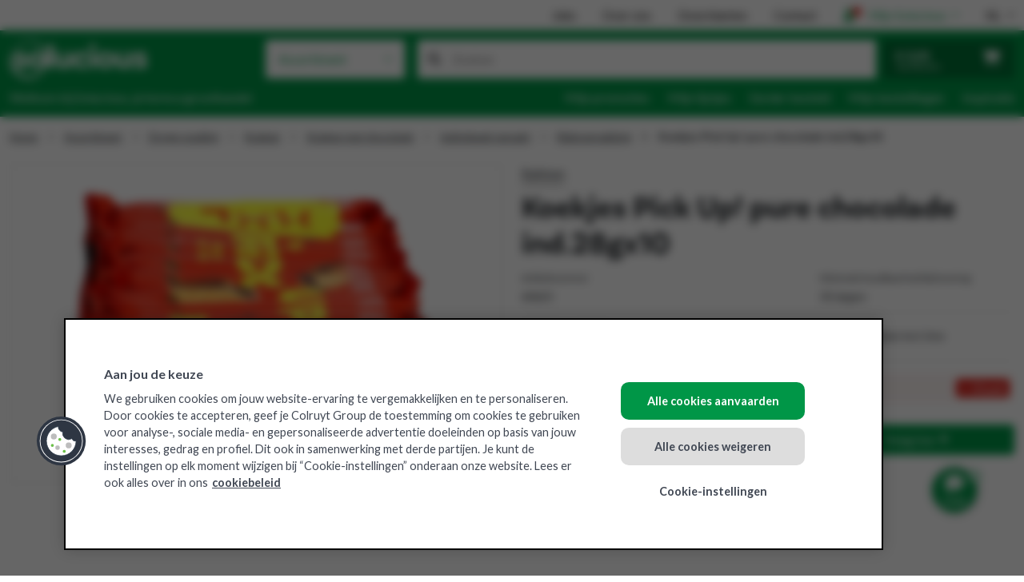

--- FILE ---
content_type: text/html; charset=UTF-8
request_url: https://www.solucious.be/60625
body_size: 19974
content:
<!doctype html>
<html lang="nl">
<head>
    
    <meta charset="utf-8">
    <meta name="viewport" content="width=device-width, initial-scale=1, maximum-scale=1">
    <meta name="description" content="Bestel online Koekjes Pick Up! pure chocolade ind.28gx10 Bahlsen uit Koeken Droge voeding voor de food professional bij Solucious Horeca Groothandel">
    <base href="https://www.solucious.be"/>
    <link rel="canonical" href="https://www.solucious.be/60625">

    <meta name="csrf-token" content="5090fb3d6b0c96903e41f4d6da6842c5edf0c48f2dc5044428b568e68df8a977">

    <title>Pick Up! pure choc.ind.28gx10 - Solucious</title>

    <meta name="robots" content="index,follow" />


            <link rel="alternate" hreflang="nl" href="https://www.solucious.be/60625">
        <link rel="alternate" hreflang="nl-be" href="https://www.solucious.be/60625">
            <link rel="alternate" hreflang="fr" href="https://www.solucious.be/fr/60625">
        <link rel="alternate" hreflang="fr-be" href="https://www.solucious.be/fr/60625">
    
            <link rel="preconnect" href="https://fonts.googleapis.com">
        <link rel="preconnect" href="https://fonts.gstatic.com" crossorigin>
        <link href="https://fonts.googleapis.com/css2?family=Lato:ital,wght@0,100;0,300;0,400;0,700;0,900;1,100;1,300;1,400;1,700;1,900&display=swap" rel="stylesheet">

        <link rel="preconnect" href="https://cdn.pctdsopfusb.net">

        <link rel="manifest" crossorigin="use-credentials" href="/manifest.json"/>
        <link rel="icon" type="image/png" sizes="32x32" href="/tl_files/themes/solucious/favicon-32x32.png">
        <link rel="icon" type="image/png" sizes="16x16" href="/tl_files/themes/solucious/favicon-16x16.png">
        <link rel="apple-touch-icon" sizes="180x180" href="/tl_files/themes/solucious/apple-touch-icon.png">
        <link rel="shortcut icon" type="image/x-icon" href="/favicon.ico">

        <link rel="stylesheet" href="/redesign/build/698.c613b6b3.css"><link rel="stylesheet" href="/redesign/build/layout.d05ff513.css">
    </head>

<body>
            <header>
            <div class="container-xxl d-none d-md-block" id="top-nav">
                <div class="row">
                    <div class="col-12">
                        <ul class="list-inline my-2 float-end">
                            <li class="list-inline-item"><a href="https://jobs.colruytgroup.com/nl/vacatures?filter-companies=solucious" target="_blank" class="text-black text-decoration-none">Jobs</a></li>
                            <li class="list-inline-item"><a href="/over-ons" class="text-black text-decoration-none">Over ons</a></li>
                            <li class="list-inline-item"><a href="/nl/klanten" class="text-black text-decoration-none">Onze klanten</a></li>
                            <li class="list-inline-item"><a href="/contact" class="text-black text-decoration-none">Contact</a></li>
                            <li class="list-inline-item">
                                <div class="dropdown">
                                                                            <a class="dropdown-toggle text-primary text-decoration-none" href="#" role="button" id="login-dropdown" data-bs-toggle="dropdown" aria-expanded="false">
                                            <span class="position-relative">
                                                <i class="fa-solid fa-user fs-5"></i>
                                                <i class="fa-solid fa-circle-xmark text-danger top-0 start-0 translate-middle fs-8"></i>
                                            </span>Mijn Solucious</a>
                                        <div class="dropdown-menu shadow-sm dropdown-menu-end p-3 text-nowrap" aria-labelledby="login-dropdown">
                                            <a href="/inloggen" class="btn btn-secondary w-100">Inloggen</a>
                                            <div>Nog geen account? <a href="/registreren?mode=create">Registreer hier</a></div>
                                        </div>
                                                                    </div>
                            </li>
                            <li class="list-inline-item me-0">
                                <div class="dropdown">
                                    <a class="dropdown-toggle text-black text-decoration-none text-uppercase" href="https://www.solucious.be/60625" role="button" id="language-switcher" data-bs-toggle="dropdown" aria-expanded="false">nl</a>
                                    <ul class="dropdown-menu shadow-sm dropdown-menu-end" aria-labelledby="language-switcher">
                                                                                    <li>
                                                <a class="dropdown-item disabled" href="https://www.solucious.be/60625">
                                                    Nederlands
                                                </a>
                                            </li>
                                                                                    <li>
                                                <a class="dropdown-item" href="https://www.solucious.be/fr/60625">
                                                    Français
                                                </a>
                                            </li>
                                                                            </ul>
                                </div>
                            </li>
                        </ul>
                    </div>
                </div>
            </div>

            <nav>
                <div class="bg-primary d-md-none" id="navbar-xs">
                    <div data-controller="symfony--ux-vue--vue" data-symfony--ux-vue--vue-component-value="components&#x2F;AddToHomeScreen"></div>

                    <div class="container-xxl py-2">
                        <div class="row pb-3 top-menu">
                            <div class="col-6">
                                <a href="/">
                                    <img src="/build/images/logo/solucious.22fb6d54.png" alt="Solucious" class="logo" width="131" height="39">
                                </a>
                            </div>
                            <div class="col-6">
                                <div class="float-end">
                                    <a href="#" @click.prevent class="btn btn-primary py-1 px-2" data-bs-toggle="modal" data-bs-target="#mobile-menu"><i
                                            class="fa-solid fa-bars fs-4 align-text-top"></i></a>

                                    <div class="modal" id="mobile-menu" tabindex="-1" aria-labelledby="mobile-menu" aria-hidden="true">
                                        <div class="modal-dialog modal-fullscreen">
                                            <div class="modal-content">
                                                <div class="modal-header bg-primary text-white">
                                                    <span class="modal-title fs-5">Menu</span>
                                                    <button type="button" class="btn-close" data-bs-dismiss="modal" aria-label="Close"></button>
                                                </div>

                                                <div class="modal-body">
                                                    <ul class="list-group">
                                                            <li class="list-group-item border-0 px-0">
        <a href="/nl/assortiment" class="text-dark text-decoration-none">Assortiment</a>
    </li>
    <li class="list-group-item border-0 px-0">
        <a href="/inspiratie" class="text-dark text-decoration-none">Inspiratie</a>
    </li>
    <li class="list-group-item border-0 px-0">
        <a href="https://jobs.colruytgroup.com/nl/vacatures?filter-companies=solucious" class="text-dark text-decoration-none">Jobs</a>
    </li>
    <li class="list-group-item border-0 px-0">
        <a href="/over-ons" class="text-dark text-decoration-none">Over ons</a>
    </li>
    <li class="list-group-item border-0 px-0">
        <a href="/nl/klanten" class="text-dark text-decoration-none">Onze klanten</a>
    </li>
    <li class="list-group-item border-0 px-0">
        <a href="/contact" class="text-dark text-decoration-none">Contact</a>
    </li>
    <li class="list-group-item border-0 px-0 mt-4">
                    <a href="https://www.solucious.be/fr/60625" class="text-black text-decoration-none">FR</a>
            </li>

                                                    </ul>
                                                </div>
                                            </div>
                                        </div>
                                    </div>
                                                                                                                <a href="/inloggen" class="btn btn-primary border-0 p-1 pe-0">
                                            <span class="position-relative">
                                                <i class="fa-solid fa-user text-white"></i>
                                                <i class="fa-solid fa-circle-xmark text-danger top-0 start-0 translate-middle fs-8"></i>
                                            </span>
                                        </a>
                                                                    </div>
                            </div>
                        </div>

                        <div class="row">
                            <div class="col-12">
                                <div id="search-input-xs" data-controller="symfony--ux-vue--vue" data-symfony--ux-vue--vue-component-value="lister&#x2F;SearchInput" data-symfony--ux-vue--vue-props-value="&#x7B;&quot;barcodeScannerEnabled&quot;&#x3A;false&#x7D;"></div>
                            </div>
                        </div>

                        <div class="row sub-menu">
                            <div class="col-12 d-flex text-white">
                                                                    <div class="mt-2">Welkom bij Solucious, je horeca groothandel</div>
                                                            </div>
                        </div>
                    </div>
                </div>

                <div class="bg-primary d-none d-md-block" id="navbar-md">
                    <div class="container-xxl">
                        <div class="row">
                            <div class="col-3">
                                <a href="/">
                                    <img src="/build/images/logo/solucious.22fb6d54.png" alt="Solucious" class="logo" width="172" height="52">
                                </a>
                            </div>
                            <div class="col-9 d-flex">
                                <div class="assortment-dropdown" data-controller="symfony--ux-vue--vue" data-symfony--ux-vue--vue-component-value="assortment&#x2F;AssortmentMegaMenu">
                                    <a href="/nl/assortiment">Assortiment</a>

                                    
                                                                            <span>
                                                                                            <a href="/0000006756">Droge voeding</a>
                                                                                                                                            <span>
                                                                                            <a href="/0000006762">Aardappelproducten</a>
                                                                                                                                            <span>
                                                                                            <a href="/0000006796">Aardappelpuree</a>
                                                                                                                                            <a href="/0000006797">Aardappelvlokken</a>
                                                                                                                                    </span>
                                    
                                                                                                                                            <a href="/0000006765">Baby</a>
                                                                                                                                            <span>
                                                                                            <a href="/0000006809">Baby - Fruitpap &amp; desserts</a>
                                                                                                                                            <a href="/0000006811">Babymeel</a>
                                                                                                                                            <a href="/0000006812">Baby - Melk &amp;Melkpoeder</a>
                                                                                                                                            <a href="/0000006813">Baby - Kant-en-klare maaltijden</a>
                                                                                                                                            <a href="/0000006814">Kinderkoeken</a>
                                                                                                                                    </span>
                                    
                                                                                                                                            <a href="/0000006769">Bouillons - Fonds - Sauzen</a>
                                                                                                                                            <span>
                                                                                            <a href="/0000006833">Bouillons</a>
                                                                                                                                            <a href="/0000006834">Fonds</a>
                                                                                                                                            <a href="/0000006838">Gist</a>
                                                                                                                                            <a href="/0000006837">Glazuur</a>
                                                                                                                                            <a href="/0000006836">Jus</a>
                                                                                                                                            <a href="/0000006835">Roux</a>
                                                                                                                                            <a href="/0000006839">Smaakversterkers</a>
                                                                                                                                    </span>
                                    
                                                                                                                                            <a href="/0000006761">Brood - Toast - Pasteitjes</a>
                                                                                                                                            <span>
                                                                                            <a href="/0000006791">Afbakbrood</a>
                                                                                                                                            <a href="/0000006794">Beschuiten &amp; toast</a>
                                                                                                                                            <a href="/0000006790">Brood</a>
                                                                                                                                            <a href="/0000006792">Broodjes</a>
                                                                                                                                            <a href="/0000006795">Pasteitjes</a>
                                                                                                                                            <a href="/0000006793">Tortilla &amp; Wraps</a>
                                                                                                                                            <a href="/0000007423">Croutons</a>
                                                                                                                                            <a href="/0000007854">Garnituren</a>
                                                                                                                                    </span>
                                    
                                                                                                                                            <a href="/0000006759">Chips - Apero</a>
                                                                                                                                            <span>
                                                                                            <a href="/0000006782">Aperitief worstjes</a>
                                                                                                                                            <a href="/0000006781">Aperitiefkoekjes</a>
                                                                                                                                            <a href="/0000006780">Borrelnootjes</a>
                                                                                                                                            <a href="/0000006779">Chips</a>
                                                                                                                                            <a href="/0000006783">Olijven - Tapenades</a>
                                                                                                                                    </span>
                                    
                                                                                                                                            <a href="/0000006757">Chocolade - snoep</a>
                                                                                                                                            <span>
                                                                                            <a href="/0000006771">Chocolade</a>
                                                                                                                                            <a href="/0000006772">Snoep</a>
                                                                                                                                    </span>
                                    
                                                                                                                                            <a href="/0000006767">Conserven</a>
                                                                                                                                            <span>
                                                                                            <a href="/0000006821">Compote</a>
                                                                                                                                            <a href="/0000006828">Conserven - Bereide schotels</a>
                                                                                                                                            <a href="/0000006824">Conserven - Groenten &amp; Veggie</a>
                                                                                                                                            <a href="/0000006825">Conserven - Tomaten</a>
                                                                                                                                            <a href="/0000006826">Conserven - Vis</a>
                                                                                                                                            <a href="/0000006823">Conserven - Zuurwaren</a>
                                                                                                                                            <a href="/0000006827">Conserven Vlees</a>
                                                                                                                                            <a href="/0000006822">Fruitconserven</a>
                                                                                                                                    </span>
                                    
                                                                                                                                            <a href="/0000006764">Desserten &amp; Toebehoren</a>
                                                                                                                                            <span>
                                                                                            <a href="/0000006805">Desserten gedeshydrateerd</a>
                                                                                                                                            <a href="/0000006806">Desserten overige</a>
                                                                                                                                            <a href="/0000006807">Dessertensaus topping</a>
                                                                                                                                            <a href="/0000006808">Garnituren &amp; toebehoren</a>
                                                                                                                                    </span>
                                    
                                                                                                                                            <a href="/0000006770">Gedroogd &amp; gekonfijt fruit - Noten</a>
                                                                                                                                            <span>
                                                                                            <a href="/0000006840">Gedroogd &amp; gekonfijt fruit</a>
                                                                                                                                            <a href="/0000006841">Noten</a>
                                                                                                                                    </span>
                                    
                                                                                                                                            <a href="/0000007303">Koeken</a>
                                                                                                                                            <span>
                                                                                            <a href="/0000007779">Cake / Gebak</a>
                                                                                                                                            <a href="/0000007786">Droge koeken</a>
                                                                                                                                            <a href="/0000007793">Graan / Muesli</a>
                                                                                                                                            <a href="/0000007799">Koeken fruit / confituur</a>
                                                                                                                                            <a href="/0000007806">Koeken mengeling</a>
                                                                                                                                            <a href="/0000007813">Koeken met chocolade</a>
                                                                                                                                            <a href="/0000007820">Koeken vanille / crème</a>
                                                                                                                                            <a href="/0000007827">Peperkoek</a>
                                                                                                                                            <a href="/0000007834">Speculoos</a>
                                                                                                                                            <a href="/0000007841">Wafels</a>
                                                                                                                                    </span>
                                    
                                                                                                                                            <a href="/0000007294">Medisch gebruik</a>
                                                                                                                                            <span>
                                                                                            <a href="/0000007295">Ondervoeding</a>
                                                                                                                                            <a href="/0000007296">Slikstoornissen</a>
                                                                                                                                            <a href="/0000007297">Autonoom eten</a>
                                                                                                                                    </span>
                                    
                                                                                                                                            <a href="/0000006758">Ontbijtgranen &amp; zoet broodbeleg</a>
                                                                                                                                            <span>
                                                                                            <a href="/0000007557">Choco &amp; Hazelnootpasta</a>
                                                                                                                                            <a href="/0000006775">Confituur</a>
                                                                                                                                            <a href="/0000007558">Fruitsiroop</a>
                                                                                                                                            <a href="/0000007559">Hagelslag</a>
                                                                                                                                            <a href="/0000006776">Honing</a>
                                                                                                                                            <a href="/0000006778">Muesli - granola - havermout</a>
                                                                                                                                            <a href="/0000006777">Ontbijtgranen</a>
                                                                                                                                            <a href="/0000007560">Pindakaas</a>
                                                                                                                                            <a href="/0000007561">Speculoospasta</a>
                                                                                                                                    </span>
                                    
                                                                                                                                            <a href="/0000006760">Pasta - Bloem - Rijst - Granen</a>
                                                                                                                                            <span>
                                                                                            <a href="/0000006786">Bloem</a>
                                                                                                                                            <a href="/0000006784">Pasta</a>
                                                                                                                                            <a href="/0000006785">Deegwaren bereid</a>
                                                                                                                                            <a href="/0000006788">Granen</a>
                                                                                                                                            <a href="/0000006789">Paneermeel - bindmiddel</a>
                                                                                                                                            <a href="/0000006787">Rijst</a>
                                                                                                                                    </span>
                                    
                                                                                                                                            <a href="/0000006766">Sauzen - Olies - Azijnen</a>
                                                                                                                                            <span>
                                                                                            <a href="/0000006820">Azijnen</a>
                                                                                                                                            <a href="/0000006815">Dressing &amp; Vinaigrette</a>
                                                                                                                                            <a href="/0000006819">Frituurvet &amp; frituurolie</a>
                                                                                                                                            <a href="/0000006816">Koude sauzen</a>
                                                                                                                                            <a href="/0000006818">Olie</a>
                                                                                                                                            <a href="/0000006817">Warme sauzen</a>
                                                                                                                                    </span>
                                    
                                                                                                                                            <a href="/0000006768">Soepen</a>
                                                                                                                                            <span>
                                                                                            <a href="/0000006829">Gedehydrateerde soepen</a>
                                                                                                                                            <a href="/0000006830">Instantsoepen</a>
                                                                                                                                            <a href="/0000006831">Kant &amp; klare soepen</a>
                                                                                                                                            <a href="/0000006832">Garnituren voor soep</a>
                                                                                                                                    </span>
                                    
                                                                                                                                            <a href="/0000006763">Specerijen - Zout - Suiker - Hulpstoffen</a>
                                                                                                                                            <span>
                                                                                            <a href="/0000006804">Hulpstoffen</a>
                                                                                                                                            <a href="/0000006798">Kruiden</a>
                                                                                                                                            <a href="/0000006803">Marinades</a>
                                                                                                                                            <a href="/0000006800">Peper</a>
                                                                                                                                            <a href="/0000006799">Specerijen</a>
                                                                                                                                            <a href="/0000006802">Suiker</a>
                                                                                                                                            <a href="/0000006801">Zout</a>
                                                                                                                                    </span>
                                    
                                                                                                                                            <a href="/0000007518">Sportvoeding en -dranken</a>
                                                                                                                                            <span>
                                                                                            <a href="/0000007520">Bars &amp; snacks</a>
                                                                                                                                            <a href="/0000007521">Drinks</a>
                                                                                                                                    </span>
                                    
                                                                                                                                    </span>
                                    
                                                                                                                                            <a href="/0000006585">Verse voeding</a>
                                                                                                                                            <span>
                                                                                            <a href="/0000006588">Aardappelen</a>
                                                                                                                                            <span>
                                                                                            <a href="/0000006617">Aardappelen</a>
                                                                                                                                            <a href="/0000006618">Aardappelproducten</a>
                                                                                                                                            <a href="/0000007448">Aardappelgratin</a>
                                                                                                                                            <a href="/0000007449">Aardappelkroketten</a>
                                                                                                                                            <a href="/0000007450">Aardappelpuree</a>
                                                                                                                                            <a href="/0000007451">Verse Frieten</a>
                                                                                                                                    </span>
                                    
                                                                                                                                            <a href="/0000006597">Apero / tapenades</a>
                                                                                                                                            <span>
                                                                                            <a href="/0000006679">Apero / tapenades - Tomaten</a>
                                                                                                                                            <a href="/0000006678">Olijven</a>
                                                                                                                                            <a href="/0000006680">Tapenades</a>
                                                                                                                                            <a href="/0000006681">Apero / tapenades - Overige</a>
                                                                                                                                    </span>
                                    
                                                                                                                                            <a href="/0000006594">Bereide gerechten</a>
                                                                                                                                            <span>
                                                                                            <a href="/0000006661">Pasta</a>
                                                                                                                                            <a href="/0000006658">Bereide schotels gevogelte</a>
                                                                                                                                            <a href="/0000006660">Bereide schotels groenten</a>
                                                                                                                                            <a href="/0000006659">Bereide schotels vis</a>
                                                                                                                                            <a href="/0000006657">Bereide schotels vlees</a>
                                                                                                                                            <a href="/0000006662">Bereide schotels wereldkeuken</a>
                                                                                                                                            <a href="/0000006656">Pizza</a>
                                                                                                                                            <a href="/0000006663">Vegetarische producten</a>
                                                                                                                                            <a href="/0000007435">Maaltijdsalades</a>
                                                                                                                                            <a href="/0000007523">Dessert</a>
                                                                                                                                            <a href="/0000007531">Verse sauzen</a>
                                                                                                                                    </span>
                                    
                                                                                                                                            <a href="/0000006595">Charcuterie</a>
                                                                                                                                            <span>
                                                                                            <a href="/0000006671">Charcuterie - Gehaktballen</a>
                                                                                                                                            <a href="/0000006669">Charcuterie - Gevogelte</a>
                                                                                                                                            <a href="/0000006668">Charcuterie - Worst</a>
                                                                                                                                            <a href="/0000006664">Ham gekookt</a>
                                                                                                                                            <a href="/0000006665">Ham gerookt</a>
                                                                                                                                            <a href="/0000006670">Paté</a>
                                                                                                                                            <a href="/0000006666">Salami</a>
                                                                                                                                            <a href="/0000006667">Spek</a>
                                                                                                                                            <a href="/0000006672">Charcuterie - Overige</a>
                                                                                                                                    </span>
                                    
                                                                                                                                            <a href="/0000006587">Fruit</a>
                                                                                                                                            <span>
                                                                                            <a href="/0000006610">Appels</a>
                                                                                                                                            <a href="/0000006609">Bananen</a>
                                                                                                                                            <a href="/0000006613">Citrus</a>
                                                                                                                                            <a href="/0000006612">Druiven</a>
                                                                                                                                            <a href="/0000006614">Fruitsalade</a>
                                                                                                                                            <a href="/0000006611">Peren</a>
                                                                                                                                            <a href="/0000006616">Overig fruit</a>
                                                                                                                                            <a href="/0000007851">Fruit - Puree</a>
                                                                                                                                    </span>
                                    
                                                                                                                                            <a href="/0000007547">Gerookte vis</a>
                                                                                                                                            <a href="/0000006586">Groenten</a>
                                                                                                                                            <span>
                                                                                            <a href="/0000006604">Ajuinen - sjalot - look</a>
                                                                                                                                            <a href="/0000006603">Champignons</a>
                                                                                                                                            <a href="/0000006606">Kool</a>
                                                                                                                                            <a href="/0000006605">Paprika&#039;s</a>
                                                                                                                                            <a href="/0000006600">Sla</a>
                                                                                                                                            <a href="/0000006601">Slamix</a>
                                                                                                                                            <a href="/0000006599">Tomaten</a>
                                                                                                                                            <a href="/0000006607">Versneden groenten</a>
                                                                                                                                            <a href="/0000006602">Wortelen</a>
                                                                                                                                            <a href="/0000006608">Overige groenten</a>
                                                                                                                                            <a href="/0000007850">Scheuten - Kiemen</a>
                                                                                                                                    </span>
                                    
                                                                                                                                            <a href="/0000006593">Kaas</a>
                                                                                                                                            <span>
                                                                                            <a href="/0000006655">Blauwgeaderde kaas</a>
                                                                                                                                            <a href="/0000006651">Blokken kaas</a>
                                                                                                                                            <a href="/0000006649">Geraspte kaas</a>
                                                                                                                                            <a href="/0000006654">Kaas - Geiten &amp; schaap</a>
                                                                                                                                            <a href="/0000006653">Smeltkaas</a>
                                                                                                                                            <a href="/0000006650">Sneetjes kaas</a>
                                                                                                                                            <a href="/0000006652">Verse/platte kaas</a>
                                                                                                                                    </span>
                                    
                                                                                                                                            <a href="/0000007527">Pasta &amp; deegwaren</a>
                                                                                                                                            <span>
                                                                                            <a href="/0000007528">Pasta</a>
                                                                                                                                            <a href="/0000007529">Deeg</a>
                                                                                                                                    </span>
                                    
                                                                                                                                            <a href="/0000006596">Smeersalades</a>
                                                                                                                                            <span>
                                                                                            <a href="/0000006673">Smeersalades - Vlees</a>
                                                                                                                                            <a href="/0000006674">Smeersalades - Gevogelte</a>
                                                                                                                                            <a href="/0000006675">Smeersalades - Vis</a>
                                                                                                                                            <a href="/0000006676">Smeersalades - Groenten / Veggie</a>
                                                                                                                                            <a href="/0000006677">Smeersalades - Overige</a>
                                                                                                                                    </span>
                                    
                                                                                                                                            <a href="/0000006598">Soepen</a>
                                                                                                                                            <a href="/0000006589">Verse kruiden</a>
                                                                                                                                            <span>
                                                                                            <a href="/0000006621">Basilicum</a>
                                                                                                                                            <a href="/0000006622">Bieslook</a>
                                                                                                                                            <a href="/0000006624">Munt</a>
                                                                                                                                            <a href="/0000006619">Peterselie</a>
                                                                                                                                            <a href="/0000006620">Tijm</a>
                                                                                                                                            <a href="/0000006623">Waterkers</a>
                                                                                                                                            <a href="/0000006625">Overige verse kruiden</a>
                                                                                                                                            <a href="/0000007864">Marinades</a>
                                                                                                                                    </span>
                                    
                                                                                                                                            <a href="/0000006590">Vis</a>
                                                                                                                                            <span>
                                                                                            <a href="/0000006629">Mosselen</a>
                                                                                                                                            <a href="/0000006628">Schaaldieren</a>
                                                                                                                                            <a href="/0000006627">Vis gemarineerd</a>
                                                                                                                                            <a href="/0000006630">Overige vis</a>
                                                                                                                                            <a href="/0000007441">Schelpdieren</a>
                                                                                                                                            <a href="/0000007456">Porties</a>
                                                                                                                                            <a href="/0000007457">Filets</a>
                                                                                                                                            <a href="/0000007459">Hele vis</a>
                                                                                                                                    </span>
                                    
                                                                                                                                            <a href="/0000006591">Vlees - Vleesbereidingen</a>
                                                                                                                                            <span>
                                                                                            <a href="/0000006631">Gehakt</a>
                                                                                                                                            <a href="/0000006632">Gehaktbereidingen</a>
                                                                                                                                            <a href="/0000006639">Gekookt vlees</a>
                                                                                                                                            <a href="/0000006637">Gevogelte</a>
                                                                                                                                            <a href="/0000006636">Kalfsvlees</a>
                                                                                                                                            <a href="/0000006633">Kip</a>
                                                                                                                                            <a href="/0000006640">Konijn - Wild - Overige</a>
                                                                                                                                            <a href="/0000007428">Lam</a>
                                                                                                                                            <a href="/0000006638">Pensen</a>
                                                                                                                                            <a href="/0000006634">Rundsvlees</a>
                                                                                                                                            <a href="/0000006635">Varkensvlees</a>
                                                                                                                                    </span>
                                    
                                                                                                                                            <a href="/0000006592">Zuivel</a>
                                                                                                                                            <span>
                                                                                            <a href="/0000006645">Boter</a>
                                                                                                                                            <a href="/0000006643">Desserten</a>
                                                                                                                                            <a href="/0000006644">Eieren</a>
                                                                                                                                            <a href="/0000006646">Margarine</a>
                                                                                                                                            <a href="/0000006641">Room</a>
                                                                                                                                            <a href="/0000006642">Yoghurt</a>
                                                                                                                                            <a href="/0000007874">Plantaardige yoghurt</a>
                                                                                                                                    </span>
                                    
                                                                                                                                            <a href="/0000007891">Medisch gebruik</a>
                                                                                                                                    </span>
                                    
                                                                                                                                            <a href="/0000007022">Diepvries</a>
                                                                                                                                            <span>
                                                                                            <a href="/0000007031">Aardappelproducten</a>
                                                                                                                                            <span>
                                                                                            <a href="/0000007085">Aardappelgratin</a>
                                                                                                                                            <a href="/0000007086">Aardappelpuree</a>
                                                                                                                                            <a href="/0000007087">Aardappelspecialiteiten</a>
                                                                                                                                            <a href="/0000007088">Frieten</a>
                                                                                                                                            <a href="/0000007089">Aardappelkroketten</a>
                                                                                                                                            <a href="/0000007447">Aardappelproducten</a>
                                                                                                                                    </span>
                                    
                                                                                                                                            <a href="/0000007030">Aperitiefhapjes</a>
                                                                                                                                            <span>
                                                                                            <a href="/0000007081">Aperitiefhapjes - Mini-pizza</a>
                                                                                                                                            <a href="/0000007082">Aperitiefhapjes</a>
                                                                                                                                            <a href="/0000007083">Aperitief kroketten</a>
                                                                                                                                            <a href="/0000007084">Oosterse hapjes</a>
                                                                                                                                    </span>
                                    
                                                                                                                                            <a href="/0000007027">Bereide gerechten</a>
                                                                                                                                            <span>
                                                                                            <a href="/0000007063">Bereide gerechten - Granen</a>
                                                                                                                                            <a href="/0000007064">Bereide gerechten - Omelet</a>
                                                                                                                                            <a href="/0000007065">Bereide gerechten - Vis</a>
                                                                                                                                            <a href="/0000007066">Bereide gerechten - Vlees</a>
                                                                                                                                            <a href="/0000007068">Bereide gerechten - Pasta</a>
                                                                                                                                            <a href="/0000007070">Bereide gerechten - Quiche</a>
                                                                                                                                            <a href="/0000007554">Bereide gerechten - Pizza</a>
                                                                                                                                    </span>
                                    
                                                                                                                                            <a href="/0000007032">Brood</a>
                                                                                                                                            <span>
                                                                                            <a href="/0000007090">Hamburger buns</a>
                                                                                                                                            <a href="/0000007091">Hele broden</a>
                                                                                                                                            <a href="/0000007092">Mini broodjes</a>
                                                                                                                                            <a href="/0000007093">Piccolo&#039;s</a>
                                                                                                                                            <a href="/0000007094">Pistolets &amp; broodjes</a>
                                                                                                                                            <a href="/0000007095">Sandwiches</a>
                                                                                                                                            <a href="/0000007096">Stokbrood half</a>
                                                                                                                                            <a href="/0000007097">Stokbrood heel</a>
                                                                                                                                            <a href="/0000007098">Diepvries brood - Specialiteiten</a>
                                                                                                                                    </span>
                                    
                                                                                                                                            <a href="/0000007494">Cocktails</a>
                                                                                                                                            <a href="/0000007029">Fruit</a>
                                                                                                                                            <span>
                                                                                            <a href="/0000007077">Fruit</a>
                                                                                                                                            <a href="/0000007078">Fruit - Coulis</a>
                                                                                                                                            <a href="/0000007079">Fruit - Puree</a>
                                                                                                                                            <a href="/0000007080">Fruitsappen &amp; Smoothies</a>
                                                                                                                                    </span>
                                    
                                                                                                                                            <a href="/0000007028">Groenten &amp; kruiden</a>
                                                                                                                                            <span>
                                                                                            <a href="/0000007071">Groenten</a>
                                                                                                                                            <a href="/0000007072">Groentenbereidingen</a>
                                                                                                                                            <a href="/0000007073">Groentenmengeling</a>
                                                                                                                                            <a href="/0000007074">Groentenpuree</a>
                                                                                                                                            <a href="/0000007075">Kruiden</a>
                                                                                                                                            <a href="/0000007076">Soepmengeling</a>
                                                                                                                                    </span>
                                    
                                                                                                                                            <a href="/0000007034">Ijs &amp; sorbets</a>
                                                                                                                                            <span>
                                                                                            <a href="/0000007108">Hoorntjes &amp; frisco&#039;s</a>
                                                                                                                                            <a href="/0000007109">Ijsbekers</a>
                                                                                                                                            <a href="/0000007110">Ijsblokjes</a>
                                                                                                                                            <a href="/0000007111">Ijs-snacks</a>
                                                                                                                                            <a href="/0000007112">Ijstaarten</a>
                                                                                                                                            <a href="/0000007113">Schepijs</a>
                                                                                                                                            <a href="/0000007114">Sorbets</a>
                                                                                                                                            <a href="/0000007115">Waterijs</a>
                                                                                                                                    </span>
                                    
                                                                                                                                            <a href="/0000007534">Kroketten</a>
                                                                                                                                            <span>
                                                                                            <a href="/0000007535">Kaas</a>
                                                                                                                                            <a href="/0000007536">Garnaal</a>
                                                                                                                                            <a href="/0000007537">Vlees</a>
                                                                                                                                            <a href="/0000007538">Andere</a>
                                                                                                                                    </span>
                                    
                                                                                                                                            <a href="/0000007548">Pasta</a>
                                                                                                                                            <span>
                                                                                            <a href="/0000007549">Pasta</a>
                                                                                                                                            <a href="/0000007550">Gevulde pasta</a>
                                                                                                                                    </span>
                                    
                                                                                                                                            <a href="/0000007033">Patiss., dessert, viennois.</a>
                                                                                                                                            <span>
                                                                                            <a href="/0000007099">Bladerdeeg</a>
                                                                                                                                            <a href="/0000007100">Dessert</a>
                                                                                                                                            <a href="/0000007101">Mignardise - mini patisserie</a>
                                                                                                                                            <a href="/0000007102">Mini viennoiserie</a>
                                                                                                                                            <a href="/0000007103">Mousses &amp; glaasjes</a>
                                                                                                                                            <a href="/0000007104">Plaatgebak</a>
                                                                                                                                            <a href="/0000007105">Taarten</a>
                                                                                                                                            <a href="/0000007106">Viennoiserie</a>
                                                                                                                                            <a href="/0000007107">Wafels &amp; pannenkoeken</a>
                                                                                                                                    </span>
                                    
                                                                                                                                            <a href="/0000007024">Snacks &amp; frituur</a>
                                                                                                                                            <span>
                                                                                            <a href="/0000007047">Croques</a>
                                                                                                                                            <a href="/0000007048">Hamburger - Frikandellen</a>
                                                                                                                                            <a href="/0000007049">Loempia&#039;s</a>
                                                                                                                                            <a href="/0000007050">Pizzabag. - Bladerdeegsnacks</a>
                                                                                                                                            <a href="/0000007051">Tortilla</a>
                                                                                                                                            <a href="/0000007052">Vegetarisch - Vegan</a>
                                                                                                                                    </span>
                                    
                                                                                                                                            <a href="/0000007026">Vegetarisch</a>
                                                                                                                                            <span>
                                                                                            <a href="/0000007062">Vleesvervangers</a>
                                                                                                                                            <a href="/0000007526">Vleesvergeters</a>
                                                                                                                                            <a href="/0000007777">Visvergeters</a>
                                                                                                                                    </span>
                                    
                                                                                                                                            <a href="/0000007025">Vis- &amp; Schaaldieren</a>
                                                                                                                                            <span>
                                                                                            <a href="/0000007053">Schaaldieren</a>
                                                                                                                                            <a href="/0000007054">Vis bereid</a>
                                                                                                                                            <a href="/0000007055">Vis gepaneerd</a>
                                                                                                                                            <a href="/0000007056">Vis gerookt</a>
                                                                                                                                            <a href="/0000007057">Vis natuur</a>
                                                                                                                                            <a href="/0000007058">Surimi</a>
                                                                                                                                            <a href="/0000007059">Schelpdieren</a>
                                                                                                                                    </span>
                                    
                                                                                                                                            <a href="/0000007023">Vlees &amp; gevogelte</a>
                                                                                                                                            <span>
                                                                                            <a href="/0000007036">Bereiding</a>
                                                                                                                                            <a href="/0000007037">Eend</a>
                                                                                                                                            <a href="/0000007038">Gehakt</a>
                                                                                                                                            <a href="/0000007039">Kalkoen</a>
                                                                                                                                            <a href="/0000007040">Kip</a>
                                                                                                                                            <a href="/0000007041">Konijn</a>
                                                                                                                                            <a href="/0000007042">Lam</a>
                                                                                                                                            <a href="/0000007043">Rund</a>
                                                                                                                                            <a href="/0000007044">Varken</a>
                                                                                                                                            <a href="/0000007045">Wild</a>
                                                                                                                                            <a href="/0000007046">Vlees &amp; gevogelte - Andere</a>
                                                                                                                                    </span>
                                    
                                                                                                                                            <a href="/0000007035">Zuivel</a>
                                                                                                                                    </span>
                                    
                                                                                                                                            <a href="/0000006418">Dranken</a>
                                                                                                                                            <span>
                                                                                            <a href="/0000006426">Aperitieven</a>
                                                                                                                                            <span>
                                                                                            <a href="/0000006473">Porto</a>
                                                                                                                                            <a href="/0000006474">Bitters</a>
                                                                                                                                            <a href="/0000006475">Anijs &amp; Pastis</a>
                                                                                                                                            <a href="/0000006476">Likeur</a>
                                                                                                                                            <a href="/0000006477">Likeurwijn</a>
                                                                                                                                            <a href="/0000006478">Sherry</a>
                                                                                                                                            <a href="/0000006479">Vermouth</a>
                                                                                                                                            <a href="/0000006480">Alcoholvrij</a>
                                                                                                                                            <a href="/0000006481">Aperitieven - Overige &amp; Mixers</a>
                                                                                                                                    </span>
                                    
                                                                                                                                            <a href="/0000006423">Bier</a>
                                                                                                                                            <span>
                                                                                            <a href="/0000006451">Pils</a>
                                                                                                                                            <a href="/0000006452">Speciaalbier (blond&amp;bruin)</a>
                                                                                                                                            <a href="/0000006453">Fruitbier</a>
                                                                                                                                            <a href="/0000006454">Witbier</a>
                                                                                                                                            <a href="/0000006455">Tafelbier</a>
                                                                                                                                            <a href="/0000006456">Alcoholvrij bier</a>
                                                                                                                                            <a href="/0000007446">Cider</a>
                                                                                                                                    </span>
                                    
                                                                                                                                            <a href="/0000006421">Frisdranken &amp; Siroop</a>
                                                                                                                                            <span>
                                                                                            <a href="/0000006437">Cola</a>
                                                                                                                                            <a href="/0000006438">Energy drinks</a>
                                                                                                                                            <a href="/0000006439">Iced Tea</a>
                                                                                                                                            <a href="/0000006440">Limonade</a>
                                                                                                                                            <a href="/0000006441">Siropen</a>
                                                                                                                                            <a href="/0000006442">Sportdrank</a>
                                                                                                                                            <a href="/0000006443">Tonic</a>
                                                                                                                                            <a href="/0000006444">Frisdranken overige</a>
                                                                                                                                    </span>
                                    
                                                                                                                                            <a href="/0000006420">Fruitsappen</a>
                                                                                                                                            <span>
                                                                                            <a href="/0000006431">Appelsap</a>
                                                                                                                                            <a href="/0000006432">Multivruchtensap</a>
                                                                                                                                            <a href="/0000006433">Sinaasappelsap</a>
                                                                                                                                            <a href="/0000006434">Smoothie</a>
                                                                                                                                            <a href="/0000006435">Vers fruitsap</a>
                                                                                                                                            <a href="/0000006436">Overige fruitsappen</a>
                                                                                                                                    </span>
                                    
                                                                                                                                            <a href="/0000006425">Sterke dranken</a>
                                                                                                                                            <span>
                                                                                            <a href="/0000006465">Gin</a>
                                                                                                                                            <a href="/0000006466">Brandewijn</a>
                                                                                                                                            <a href="/0000006467">Whisky</a>
                                                                                                                                            <a href="/0000006468">Rum</a>
                                                                                                                                            <a href="/0000006469">Vodka</a>
                                                                                                                                            <a href="/0000006470">Jenever</a>
                                                                                                                                            <a href="/0000006471">Likeur</a>
                                                                                                                                            <a href="/0000006472">Sterke dranken - Overige</a>
                                                                                                                                    </span>
                                    
                                                                                                                                            <a href="/0000006427">Warme Dranken</a>
                                                                                                                                            <span>
                                                                                            <a href="/0000006482">Koffie</a>
                                                                                                                                            <a href="/0000006483">Thee</a>
                                                                                                                                            <a href="/0000006484">Cacaopoeder &amp; chocolade</a>
                                                                                                                                            <a href="/0000006485">Chicorei</a>
                                                                                                                                    </span>
                                    
                                                                                                                                            <a href="/0000006419">Water</a>
                                                                                                                                            <span>
                                                                                            <a href="/0000006428">Bruisend water</a>
                                                                                                                                            <a href="/0000006429">Niet bruisend water</a>
                                                                                                                                            <a href="/0000006430">Gearomatiseerd water</a>
                                                                                                                                    </span>
                                    
                                                                                                                                            <a href="/0000006424">Wijn</a>
                                                                                                                                            <span>
                                                                                            <a href="/0000007576">Wijn</a>
                                                                                                                                            <a href="/0000007771">Wijn accessoires</a>
                                                                                                                                            <a href="/0000007774">Alcoholvrije wijn</a>
                                                                                                                                            <a href="/0000007775">Kook wijn</a>
                                                                                                                                            <a href="/0000007887">Glühwein</a>
                                                                                                                                    </span>
                                    
                                                                                                                                            <a href="/0000006422">Zuivel</a>
                                                                                                                                            <span>
                                                                                            <a href="/0000006445">Chocomelk</a>
                                                                                                                                            <a href="/0000006446">Drink yoghurt</a>
                                                                                                                                            <a href="/0000006447">Karnemelk</a>
                                                                                                                                            <a href="/0000006448">Koffiemelk</a>
                                                                                                                                            <a href="/0000006449">Melk</a>
                                                                                                                                            <a href="/0000007496">Plantaardige Drinks</a>
                                                                                                                                            <a href="/0000007884">Iced coffee</a>
                                                                                                                                            <a href="/0000007885">Proteïne drank</a>
                                                                                                                                    </span>
                                    
                                                                                                                                    </span>
                                    
                                                                                                                                            <a href="/0000007153">Non-food</a>
                                                                                                                                            <span>
                                                                                            <a href="/0000007160">Algemeen onderhoud</a>
                                                                                                                                            <span>
                                                                                            <a href="/0000007208">Dispencer</a>
                                                                                                                                            <a href="/0000007210">Onderhoud Meubels</a>
                                                                                                                                            <a href="/0000007209">Onderhoud Ramen</a>
                                                                                                                                            <a href="/0000007207">Onderhoud Sanitair</a>
                                                                                                                                            <a href="/0000007206">Onderhoud Toestellen</a>
                                                                                                                                            <a href="/0000007205">Onderhoud Vloer &amp; Oppervlak</a>
                                                                                                                                            <a href="/0000007212">Ontstoppers</a>
                                                                                                                                            <a href="/0000007211">Vaatwasser &amp; Pottenwas</a>
                                                                                                                                            <a href="/0000007213">Vocht- en schimmelwerende middelen</a>
                                                                                                                                    </span>
                                    
                                                                                                                                            <a href="/0000007162">Beschermingsproducten</a>
                                                                                                                                            <span>
                                                                                            <a href="/0000007223">Handschoenen</a>
                                                                                                                                            <a href="/0000007224">Maskers - schorten - schoenbeschermers</a>
                                                                                                                                            <a href="/0000007225">Mutsjes - kapjes - koksmutsen</a>
                                                                                                                                    </span>
                                    
                                                                                                                                            <a href="/0000007155">Disposables</a>
                                                                                                                                            <span>
                                                                                            <a href="/0000007466">Bakken, Schalen &amp; Kommen</a>
                                                                                                                                            <a href="/0000007471">Bestek, Prikkers &amp; Roerstaafjes</a>
                                                                                                                                            <a href="/0000007488">Borden</a>
                                                                                                                                            <a href="/0000007489">Drank &amp; Koffie</a>
                                                                                                                                            <a href="/0000007483">Dozen, Zakken &amp; Draagtassen</a>
                                                                                                                                    </span>
                                    
                                                                                                                                            <a href="/0000007157">Hygiëne</a>
                                                                                                                                            <span>
                                                                                            <a href="/0000007194">Damesverzorging</a>
                                                                                                                                            <a href="/0000007191">Deodorant</a>
                                                                                                                                            <a href="/0000007190">Douche &amp; bad</a>
                                                                                                                                            <a href="/0000007192">Haarverzorging</a>
                                                                                                                                            <a href="/0000007442">Handhygiëne</a>
                                                                                                                                            <a href="/0000007198">Huidverzorging</a>
                                                                                                                                            <a href="/0000007188">Luchtverfrissers</a>
                                                                                                                                            <a href="/0000007196">Pleisters</a>
                                                                                                                                            <a href="/0000007195">Scheerproducten</a>
                                                                                                                                            <a href="/0000007193">Tandverzorging</a>
                                                                                                                                            <a href="/0000007186">WC-papier</a>
                                                                                                                                            <a href="/0000007187">Zakdoekjes</a>
                                                                                                                                            <a href="/0000007197">Zonnebescherming</a>
                                                                                                                                            <a href="/0000007422">Overige</a>
                                                                                                                                    </span>
                                    
                                                                                                                                            <a href="/0000007159">Kantoorbenodigdheden</a>
                                                                                                                                            <span>
                                                                                            <a href="/0000007202">Papierwaren</a>
                                                                                                                                            <a href="/0000007203">Schrijfwaren</a>
                                                                                                                                            <a href="/0000007204">Kantoorbenodigdheden - Overige</a>
                                                                                                                                    </span>
                                    
                                                                                                                                            <a href="/0000007161">Klein Schoonmaak Materiaal</a>
                                                                                                                                            <span>
                                                                                            <a href="/0000007221">Handdoekrollen</a>
                                                                                                                                            <a href="/0000007214">Borstels - Aftrekkers - Borstelstelen</a>
                                                                                                                                            <a href="/0000007215">Dweilen</a>
                                                                                                                                            <a href="/0000007216">Emmers</a>
                                                                                                                                            <a href="/0000007222">Keukenrol</a>
                                                                                                                                            <a href="/0000007217">Klein divers schoonmaak materiaal</a>
                                                                                                                                            <a href="/0000007218">Schuurspons</a>
                                                                                                                                            <a href="/0000007219">Zeemvel - Vaatdoek</a>
                                                                                                                                    </span>
                                    
                                                                                                                                            <a href="/0000007156">Non-food artikelen</a>
                                                                                                                                            <span>
                                                                                            <a href="/0000007180">Batterijen</a>
                                                                                                                                            <a href="/0000007181">Houtskool</a>
                                                                                                                                            <a href="/0000007182">Insecticides</a>
                                                                                                                                            <a href="/0000007183">Kaarsen</a>
                                                                                                                                            <a href="/0000007184">Lucifer &amp; Aanmaak</a>
                                                                                                                                            <a href="/0000007179">Winter</a>
                                                                                                                                            <a href="/0000007185">Non-food artikelen - Overige</a>
                                                                                                                                    </span>
                                    
                                                                                                                                            <a href="/0000007158">Non-food Baby</a>
                                                                                                                                            <span>
                                                                                            <a href="/0000007201">Babyverzorging</a>
                                                                                                                                            <a href="/0000007199">Luiers</a>
                                                                                                                                            <a href="/0000007200">Vochtige doekjes</a>
                                                                                                                                            <a href="/0000007452">Nonfood artikels baby</a>
                                                                                                                                    </span>
                                    
                                                                                                                                            <a href="/0000007163">Onderhoud textiel</a>
                                                                                                                                            <span>
                                                                                            <a href="/0000007227">Strijkproducten - gedeminer. Water</a>
                                                                                                                                            <a href="/0000007228">Wasmiddelen</a>
                                                                                                                                            <a href="/0000007229">Wasverzachters</a>
                                                                                                                                    </span>
                                    
                                                                                                                                            <a href="/0000007154">Tafel- &amp; keukenbenodigdheden</a>
                                                                                                                                            <span>
                                                                                            <a href="/0000007169">Aluminium folie</a>
                                                                                                                                            <a href="/0000007165">Bestek</a>
                                                                                                                                            <a href="/0000007168">Keukengerei</a>
                                                                                                                                            <a href="/0000007173">Labels</a>
                                                                                                                                            <a href="/0000007166">Plastic zakken en vuilniszakken</a>
                                                                                                                                            <a href="/0000007171">Servietten &amp; papierwaren</a>
                                                                                                                                            <a href="/0000007167">Tafelgerei</a>
                                                                                                                                            <a href="/0000007172">Vacuüm kookzakken</a>
                                                                                                                                            <a href="/0000007170">Vershoudfolie</a>
                                                                                                                                            <a href="/0000007853">Bakpapier</a>
                                                                                                                                            <a href="/0000007865">Kledij</a>
                                                                                                                                    </span>
                                    
                                                                                                                                    </span>
                                    
                                                                                                                                    </span>
                                    
                                </div>
                                <div class="flex-fill position-relative" data-controller="symfony--ux-vue--vue" data-symfony--ux-vue--vue-component-value="lister&#x2F;SearchInput" data-symfony--ux-vue--vue-props-value="&#x7B;&quot;barcodeScannerEnabled&quot;&#x3A;false&#x7D;"></div>
                                <div data-controller="symfony--ux-vue--vue" data-symfony--ux-vue--vue-component-value="basket&#x2F;MiniBasket"></div>
                            </div>
                        </div>

                        <div class="row sub-menu">
                            <div class="col">
                                                                    <span class="float-start mt-2 text-white flex-fill text-truncate">Welkom bij Solucious, je horeca groothandel</span>
                                
                                <ul class="list-inline mt-2 float-end text-nowrap m-0">
                                        <li class="list-inline-item text-white wrap">
        <a href="/nl/promo" class="text-white text-decoration-none text-nowrap">
            Mijn promoties
        </a>
    </li>
    <li class="list-inline-item text-white wrap">
        <a href="/nl/mijn-account/lijstjes" class="text-white text-decoration-none text-nowrap">
            Mijn lijstjes
        </a>
    </li>
    <li class="list-inline-item text-white">
        <a href="/nl/assortiment/eerder-besteld" class="text-white text-decoration-none text-nowrap">
            Eerder besteld
        </a>
    </li>
    <li class="list-inline-item text-white">
        <a href="/nl/mijn-account/bestellingen"
           class="text-white text-decoration-none text-nowrap">
            Mijn bestellingen
        </a>
    </li>
    <li class="list-inline-item text-white me-0">
        <a href="/inspiratie" class="text-white text-decoration-none text-nowrap">
            Inspiratie
        </a>
    </li>

                                </ul>
                            </div>
                        </div>
                    </div>
                </div>
            </nav>
        </header>
    
            <main>
                            <div class="container-xxl"><div class="row"><div class="col-12"><nav id="wo-breadcrumbs" class="mod_breadcrumb" aria-label="breadcrumb" itemscope itemtype="http://schema.org/BreadcrumbList"><ol class="breadcrumb mt-3 mb-4"><li class="breadcrumb-item" itemprop="itemListElement" itemscope itemtype="http://schema.org/ListItem"><a href="/" itemprop="item"><span itemprop="name">Home</span></a><meta itemprop="position" content="1"></li><li class="breadcrumb-item" itemprop="itemListElement" itemscope
                                    itemtype="http://schema.org/ListItem"><a href="/nl/assortiment" itemprop="item" ><span
                                            itemprop="name">Assortiment</span></a><meta itemprop="position" content="2"/></li><li class="breadcrumb-item" itemprop="itemListElement" itemscope
                                    itemtype="http://schema.org/ListItem"><a href="/assortiment/0000006756" itemprop="item" ><span
                                            itemprop="name">Droge voeding</span></a><meta itemprop="position" content="3"/></li><li class="breadcrumb-item" itemprop="itemListElement" itemscope
                                    itemtype="http://schema.org/ListItem"><a href="/assortiment/0000007303" itemprop="item" ><span
                                            itemprop="name">Koeken</span></a><meta itemprop="position" content="4"/></li><li class="breadcrumb-item" itemprop="itemListElement" itemscope
                                    itemtype="http://schema.org/ListItem"><a href="/assortiment/0000007813" itemprop="item" ><span
                                            itemprop="name">Koeken met chocolade</span></a><meta itemprop="position" content="5"/></li><li class="breadcrumb-item" itemprop="itemListElement" itemscope
                                    itemtype="http://schema.org/ListItem"><a href="/assortiment/0000007814" itemprop="item" ><span
                                            itemprop="name">Individueel verpakt</span></a><meta itemprop="position" content="6"/></li><li class="breadcrumb-item" itemprop="itemListElement" itemscope
                                    itemtype="http://schema.org/ListItem"><a href="/assortiment/0000007816" itemprop="item" ><span
                                            itemprop="name">Kleinverpakking</span></a><meta itemprop="position" content="7"/></li><li class="breadcrumb-item" itemprop="itemListElement" itemscope
                                    itemtype="http://schema.org/ListItem"><span
                                            itemprop="name">Koekjes Pick Up! pure chocolade ind.28gx10</span><meta itemprop="position" content="8"/></li></ol></nav></div></div></div>

                <div class="container-xxl">
                    <div class="row">
                                                <div class="col-md-12">
                            <script src="https://code.jquery.com/jquery-3.7.1.min.js" integrity="sha256-/JqT3SQfawRcv/BIHPThkBvs0OEvtFFmqPF/lYI/Cxo=" crossorigin="anonymous"></script>
<div class="pa-pdp">
        <div class="mod_article " id="pdp">
                                <script type="application/ld+json">{"@context":"http:\/\/schema.org","@type":"Product","sku":"60625","image":"https:\/\/static.solucious.be\/colruyt-images\/640x640\/std.lang.all\/33\/24\/asset-3513324.jpg","name":"Koekjes Pick Up! pure chocolade ind.28gx10","description":null,"brand":{"@context":"http:\/\/schema.org","@type":"Brand","name":"Bahlsen"},"offers":{"@context":"http:\/\/schema.org","@type":"Offer","url":null,"price":8.113,"priceCurrency":"EUR"}}</script>

<script lang="js">
    document.addEventListener("DOMContentLoaded", function () {
        tealium_instance.productView({"id":4594,"article_number":"60625","name":"Koekjes Pick Up! pure chocolade ind.28gx10","brand":"Bahlsen","image":"https:\/\/static.solucious.be\/colruyt-images\/640x640\/std.lang.all\/33\/24\/asset-3513324.jpg","status":"active","tax_percentage":6,"sold_per":1,"empty_goods_price":null,"sales_unit":"PACK","sales_unit_description":"Pak","sales_unit_abbreviation":"PAK","order_unit":"PACK","order_unit_description":"Pak","order_unit_abbreviation":"PAK","orderable_by_order_unit":false,"order_unit_conversion_factor":1,"unit_of_measure":"kg","unit_of_measure_conversion_factor":3.5714,"group":"Droge voeding","group_code":"EPI","group_sorting":"0010_0120_0080_4594","ex_category":"Koeken met chocolade","is_weight_article":false,"price":{"price":8.113,"box_price":7.342,"box_quantity":10,"is_day_price":false,"is_offer_price":false,"is_tender_price":false,"is_blocked_price":false,"per_quantity":null},"wrapped_per":10,"is_allow_preorder":false,"days_to_replenish":3,"order_before":null,"is_orderable":true,"stock":null,"stock_available_date":null,"labels":[],"last_order_date":null,"last_order_quantity":null,"promo":null,"categories":[{"id":3306,"code":"0000006756","name":"Droge voeding","level":1,"sorting":10},{"id":4157,"code":"0000007303","name":"Koeken","level":2,"sorting":120},{"id":4634,"code":"0000007813","name":"Koeken met chocolade","level":3,"sorting":80},{"id":4641,"code":"0000007814","name":"Individueel verpakt","level":4,"sorting":10},{"id":4672,"code":"0000007816","name":"Kleinverpakking","level":5,"sorting":10}],"replaces":null,"replacement":null})
    });
</script>

<div class="main">
    <div class="article-info-container mb-5">
        <div data-controller="symfony--ux-vue--vue" data-symfony--ux-vue--vue-component-value="product&#x2F;StatusMessage" data-symfony--ux-vue--vue-props-value="&#x7B;&quot;product&quot;&#x3A;&#x7B;&quot;id&quot;&#x3A;4594,&quot;article_number&quot;&#x3A;&quot;60625&quot;,&quot;name&quot;&#x3A;&quot;Koekjes&#x20;Pick&#x20;Up&#x21;&#x20;pure&#x20;chocolade&#x20;ind.28gx10&quot;,&quot;brand&quot;&#x3A;&quot;Bahlsen&quot;,&quot;image&quot;&#x3A;&quot;https&#x3A;&#x5C;&#x2F;&#x5C;&#x2F;static.solucious.be&#x5C;&#x2F;colruyt-images&#x5C;&#x2F;640x640&#x5C;&#x2F;std.lang.all&#x5C;&#x2F;33&#x5C;&#x2F;24&#x5C;&#x2F;asset-3513324.jpg&quot;,&quot;status&quot;&#x3A;&quot;active&quot;,&quot;tax_percentage&quot;&#x3A;6,&quot;sold_per&quot;&#x3A;1,&quot;empty_goods_price&quot;&#x3A;null,&quot;sales_unit&quot;&#x3A;&quot;PACK&quot;,&quot;sales_unit_description&quot;&#x3A;&quot;Pak&quot;,&quot;sales_unit_abbreviation&quot;&#x3A;&quot;PAK&quot;,&quot;order_unit&quot;&#x3A;&quot;PACK&quot;,&quot;order_unit_description&quot;&#x3A;&quot;Pak&quot;,&quot;order_unit_abbreviation&quot;&#x3A;&quot;PAK&quot;,&quot;orderable_by_order_unit&quot;&#x3A;false,&quot;order_unit_conversion_factor&quot;&#x3A;1,&quot;unit_of_measure&quot;&#x3A;&quot;kg&quot;,&quot;unit_of_measure_conversion_factor&quot;&#x3A;3.5714,&quot;group&quot;&#x3A;&quot;Droge&#x20;voeding&quot;,&quot;group_code&quot;&#x3A;&quot;EPI&quot;,&quot;group_sorting&quot;&#x3A;&quot;0010_0120_0080_4594&quot;,&quot;ex_category&quot;&#x3A;&quot;Koeken&#x20;met&#x20;chocolade&quot;,&quot;is_weight_article&quot;&#x3A;false,&quot;price&quot;&#x3A;&#x7B;&quot;price&quot;&#x3A;8.113,&quot;box_price&quot;&#x3A;7.342,&quot;box_quantity&quot;&#x3A;10,&quot;is_day_price&quot;&#x3A;false,&quot;is_offer_price&quot;&#x3A;false,&quot;is_tender_price&quot;&#x3A;false,&quot;is_blocked_price&quot;&#x3A;false,&quot;per_quantity&quot;&#x3A;null&#x7D;,&quot;wrapped_per&quot;&#x3A;10,&quot;is_allow_preorder&quot;&#x3A;false,&quot;days_to_replenish&quot;&#x3A;3,&quot;order_before&quot;&#x3A;null,&quot;is_orderable&quot;&#x3A;true,&quot;stock&quot;&#x3A;null,&quot;stock_available_date&quot;&#x3A;null,&quot;labels&quot;&#x3A;&#x5B;&#x5D;,&quot;last_order_date&quot;&#x3A;null,&quot;last_order_quantity&quot;&#x3A;null,&quot;promo&quot;&#x3A;null,&quot;categories&quot;&#x3A;&#x5B;&#x7B;&quot;id&quot;&#x3A;3306,&quot;code&quot;&#x3A;&quot;0000006756&quot;,&quot;name&quot;&#x3A;&quot;Droge&#x20;voeding&quot;,&quot;level&quot;&#x3A;1,&quot;sorting&quot;&#x3A;10&#x7D;,&#x7B;&quot;id&quot;&#x3A;4157,&quot;code&quot;&#x3A;&quot;0000007303&quot;,&quot;name&quot;&#x3A;&quot;Koeken&quot;,&quot;level&quot;&#x3A;2,&quot;sorting&quot;&#x3A;120&#x7D;,&#x7B;&quot;id&quot;&#x3A;4634,&quot;code&quot;&#x3A;&quot;0000007813&quot;,&quot;name&quot;&#x3A;&quot;Koeken&#x20;met&#x20;chocolade&quot;,&quot;level&quot;&#x3A;3,&quot;sorting&quot;&#x3A;80&#x7D;,&#x7B;&quot;id&quot;&#x3A;4641,&quot;code&quot;&#x3A;&quot;0000007814&quot;,&quot;name&quot;&#x3A;&quot;Individueel&#x20;verpakt&quot;,&quot;level&quot;&#x3A;4,&quot;sorting&quot;&#x3A;10&#x7D;,&#x7B;&quot;id&quot;&#x3A;4672,&quot;code&quot;&#x3A;&quot;0000007816&quot;,&quot;name&quot;&#x3A;&quot;Kleinverpakking&quot;,&quot;level&quot;&#x3A;5,&quot;sorting&quot;&#x3A;10&#x7D;&#x5D;,&quot;replaces&quot;&#x3A;null,&quot;replacement&quot;&#x3A;null&#x7D;,&quot;deliveryWorkdays&quot;&#x3A;2&#x7D;"></div>

        <div class="row">
            <div class="mod_catalog_detail container">
                <div class="row item item_detail">
                    <div class="col-12 col-md-5 col-lg-6">
                        <div class="pdp-img image-container w-100 text-center p-3 border border-neutral-200">
                            <img src="https://static.solucious.be/colruyt-images/640x640/std.lang.all/33/24/asset-3513324.jpg" alt="Koekjes Pick Up! pure chocolade ind.28gx10" class="zoom-image" onerror="this.src='tl_files/images/nopic.png'"/>

                            
                                                    </div>
                    </div>

                    <div class="col-12 col-md-7 col-lg-6 pdp-info mt-2 mt-md-0">
                        <div class="d-flex justify-content-between">
                                                                                                <a href="https://www.solucious.be/zoekresultaten?filters=%7B%22brands%22:%5B%22Bahlsen%22%5D%7D"
                                       class="mb-1 article-brand border-bottom border-black d-inline-block mb-2 fs-6">Bahlsen</a>
                                                            
                                                    </div>
                        <h1>Koekjes Pick Up! pure chocolade ind.28gx10</h1>

                        <div class="pdp-info-section mt-md-3 border-bottom border-neutral-200 pb-2 mb-3">
                            <div class="row">
                                <div class="col-7">
                                    <label>Artikelnummer</label>
                                    <span class="fs-7 mt-2 d-inline-block">60625</span>
                                </div>
                                <div class="col-5">
                                                                            <label>Minimale houdbaarheid bij levering</label>
                                        <span class="fs-7 mt-2 d-inline-block">
                                            30 dagen
                                        </span>
                                                                    </div>
                            </div>
                        </div>

                        <div class="pdp-info-section border-bottom border-neutral-200 pb-2 mb-3">
                            <div class="row">
                                <div class="col-7">
                                                                                                                        <div data-controller="symfony--ux-vue--vue" data-symfony--ux-vue--vue-component-value="product&#x2F;QuantityInBox" data-symfony--ux-vue--vue-props-value="&#x7B;&quot;product&quot;&#x3A;&#x7B;&quot;id&quot;&#x3A;4594,&quot;article_number&quot;&#x3A;&quot;60625&quot;,&quot;name&quot;&#x3A;&quot;Koekjes&#x20;Pick&#x20;Up&#x21;&#x20;pure&#x20;chocolade&#x20;ind.28gx10&quot;,&quot;brand&quot;&#x3A;&quot;Bahlsen&quot;,&quot;image&quot;&#x3A;&quot;https&#x3A;&#x5C;&#x2F;&#x5C;&#x2F;static.solucious.be&#x5C;&#x2F;colruyt-images&#x5C;&#x2F;640x640&#x5C;&#x2F;std.lang.all&#x5C;&#x2F;33&#x5C;&#x2F;24&#x5C;&#x2F;asset-3513324.jpg&quot;,&quot;status&quot;&#x3A;&quot;active&quot;,&quot;tax_percentage&quot;&#x3A;6,&quot;sold_per&quot;&#x3A;1,&quot;empty_goods_price&quot;&#x3A;null,&quot;sales_unit&quot;&#x3A;&quot;PACK&quot;,&quot;sales_unit_description&quot;&#x3A;&quot;Pak&quot;,&quot;sales_unit_abbreviation&quot;&#x3A;&quot;PAK&quot;,&quot;order_unit&quot;&#x3A;&quot;PACK&quot;,&quot;order_unit_description&quot;&#x3A;&quot;Pak&quot;,&quot;order_unit_abbreviation&quot;&#x3A;&quot;PAK&quot;,&quot;orderable_by_order_unit&quot;&#x3A;false,&quot;order_unit_conversion_factor&quot;&#x3A;1,&quot;unit_of_measure&quot;&#x3A;&quot;kg&quot;,&quot;unit_of_measure_conversion_factor&quot;&#x3A;3.5714,&quot;group&quot;&#x3A;&quot;Droge&#x20;voeding&quot;,&quot;group_code&quot;&#x3A;&quot;EPI&quot;,&quot;group_sorting&quot;&#x3A;&quot;0010_0120_0080_4594&quot;,&quot;ex_category&quot;&#x3A;&quot;Koeken&#x20;met&#x20;chocolade&quot;,&quot;is_weight_article&quot;&#x3A;false,&quot;price&quot;&#x3A;&#x7B;&quot;price&quot;&#x3A;8.113,&quot;box_price&quot;&#x3A;7.342,&quot;box_quantity&quot;&#x3A;10,&quot;is_day_price&quot;&#x3A;false,&quot;is_offer_price&quot;&#x3A;false,&quot;is_tender_price&quot;&#x3A;false,&quot;is_blocked_price&quot;&#x3A;false,&quot;per_quantity&quot;&#x3A;null&#x7D;,&quot;wrapped_per&quot;&#x3A;10,&quot;is_allow_preorder&quot;&#x3A;false,&quot;days_to_replenish&quot;&#x3A;3,&quot;order_before&quot;&#x3A;null,&quot;is_orderable&quot;&#x3A;true,&quot;stock&quot;&#x3A;null,&quot;stock_available_date&quot;&#x3A;null,&quot;labels&quot;&#x3A;&#x5B;&#x5D;,&quot;last_order_date&quot;&#x3A;null,&quot;last_order_quantity&quot;&#x3A;null,&quot;promo&quot;&#x3A;null,&quot;categories&quot;&#x3A;&#x5B;&#x7B;&quot;id&quot;&#x3A;3306,&quot;code&quot;&#x3A;&quot;0000006756&quot;,&quot;name&quot;&#x3A;&quot;Droge&#x20;voeding&quot;,&quot;level&quot;&#x3A;1,&quot;sorting&quot;&#x3A;10&#x7D;,&#x7B;&quot;id&quot;&#x3A;4157,&quot;code&quot;&#x3A;&quot;0000007303&quot;,&quot;name&quot;&#x3A;&quot;Koeken&quot;,&quot;level&quot;&#x3A;2,&quot;sorting&quot;&#x3A;120&#x7D;,&#x7B;&quot;id&quot;&#x3A;4634,&quot;code&quot;&#x3A;&quot;0000007813&quot;,&quot;name&quot;&#x3A;&quot;Koeken&#x20;met&#x20;chocolade&quot;,&quot;level&quot;&#x3A;3,&quot;sorting&quot;&#x3A;80&#x7D;,&#x7B;&quot;id&quot;&#x3A;4641,&quot;code&quot;&#x3A;&quot;0000007814&quot;,&quot;name&quot;&#x3A;&quot;Individueel&#x20;verpakt&quot;,&quot;level&quot;&#x3A;4,&quot;sorting&quot;&#x3A;10&#x7D;,&#x7B;&quot;id&quot;&#x3A;4672,&quot;code&quot;&#x3A;&quot;0000007816&quot;,&quot;name&quot;&#x3A;&quot;Kleinverpakking&quot;,&quot;level&quot;&#x3A;5,&quot;sorting&quot;&#x3A;10&#x7D;&#x5D;,&quot;replaces&quot;&#x3A;null,&quot;replacement&quot;&#x3A;null&#x7D;,&quot;text&quot;&#x3A;&quot;Karton&#x20;van&#x20;10&#x20;st&quot;&#x7D;"></div>
                                                                                                            </div>
                                <div class="col-5 d-flex">
                                    <div data-controller="symfony--ux-vue--vue" data-symfony--ux-vue--vue-component-value="product&#x2F;VatModifier" data-symfony--ux-vue--vue-props-value="&#x7B;&quot;product&quot;&#x3A;&#x7B;&quot;id&quot;&#x3A;4594,&quot;article_number&quot;&#x3A;&quot;60625&quot;,&quot;name&quot;&#x3A;&quot;Koekjes&#x20;Pick&#x20;Up&#x21;&#x20;pure&#x20;chocolade&#x20;ind.28gx10&quot;,&quot;brand&quot;&#x3A;&quot;Bahlsen&quot;,&quot;image&quot;&#x3A;&quot;https&#x3A;&#x5C;&#x2F;&#x5C;&#x2F;static.solucious.be&#x5C;&#x2F;colruyt-images&#x5C;&#x2F;640x640&#x5C;&#x2F;std.lang.all&#x5C;&#x2F;33&#x5C;&#x2F;24&#x5C;&#x2F;asset-3513324.jpg&quot;,&quot;status&quot;&#x3A;&quot;active&quot;,&quot;tax_percentage&quot;&#x3A;6,&quot;sold_per&quot;&#x3A;1,&quot;empty_goods_price&quot;&#x3A;null,&quot;sales_unit&quot;&#x3A;&quot;PACK&quot;,&quot;sales_unit_description&quot;&#x3A;&quot;Pak&quot;,&quot;sales_unit_abbreviation&quot;&#x3A;&quot;PAK&quot;,&quot;order_unit&quot;&#x3A;&quot;PACK&quot;,&quot;order_unit_description&quot;&#x3A;&quot;Pak&quot;,&quot;order_unit_abbreviation&quot;&#x3A;&quot;PAK&quot;,&quot;orderable_by_order_unit&quot;&#x3A;false,&quot;order_unit_conversion_factor&quot;&#x3A;1,&quot;unit_of_measure&quot;&#x3A;&quot;kg&quot;,&quot;unit_of_measure_conversion_factor&quot;&#x3A;3.5714,&quot;group&quot;&#x3A;&quot;Droge&#x20;voeding&quot;,&quot;group_code&quot;&#x3A;&quot;EPI&quot;,&quot;group_sorting&quot;&#x3A;&quot;0010_0120_0080_4594&quot;,&quot;ex_category&quot;&#x3A;&quot;Koeken&#x20;met&#x20;chocolade&quot;,&quot;is_weight_article&quot;&#x3A;false,&quot;price&quot;&#x3A;&#x7B;&quot;price&quot;&#x3A;8.113,&quot;box_price&quot;&#x3A;7.342,&quot;box_quantity&quot;&#x3A;10,&quot;is_day_price&quot;&#x3A;false,&quot;is_offer_price&quot;&#x3A;false,&quot;is_tender_price&quot;&#x3A;false,&quot;is_blocked_price&quot;&#x3A;false,&quot;per_quantity&quot;&#x3A;null&#x7D;,&quot;wrapped_per&quot;&#x3A;10,&quot;is_allow_preorder&quot;&#x3A;false,&quot;days_to_replenish&quot;&#x3A;3,&quot;order_before&quot;&#x3A;null,&quot;is_orderable&quot;&#x3A;true,&quot;stock&quot;&#x3A;null,&quot;stock_available_date&quot;&#x3A;null,&quot;labels&quot;&#x3A;&#x5B;&#x5D;,&quot;last_order_date&quot;&#x3A;null,&quot;last_order_quantity&quot;&#x3A;null,&quot;promo&quot;&#x3A;null,&quot;categories&quot;&#x3A;&#x5B;&#x7B;&quot;id&quot;&#x3A;3306,&quot;code&quot;&#x3A;&quot;0000006756&quot;,&quot;name&quot;&#x3A;&quot;Droge&#x20;voeding&quot;,&quot;level&quot;&#x3A;1,&quot;sorting&quot;&#x3A;10&#x7D;,&#x7B;&quot;id&quot;&#x3A;4157,&quot;code&quot;&#x3A;&quot;0000007303&quot;,&quot;name&quot;&#x3A;&quot;Koeken&quot;,&quot;level&quot;&#x3A;2,&quot;sorting&quot;&#x3A;120&#x7D;,&#x7B;&quot;id&quot;&#x3A;4634,&quot;code&quot;&#x3A;&quot;0000007813&quot;,&quot;name&quot;&#x3A;&quot;Koeken&#x20;met&#x20;chocolade&quot;,&quot;level&quot;&#x3A;3,&quot;sorting&quot;&#x3A;80&#x7D;,&#x7B;&quot;id&quot;&#x3A;4641,&quot;code&quot;&#x3A;&quot;0000007814&quot;,&quot;name&quot;&#x3A;&quot;Individueel&#x20;verpakt&quot;,&quot;level&quot;&#x3A;4,&quot;sorting&quot;&#x3A;10&#x7D;,&#x7B;&quot;id&quot;&#x3A;4672,&quot;code&quot;&#x3A;&quot;0000007816&quot;,&quot;name&quot;&#x3A;&quot;Kleinverpakking&quot;,&quot;level&quot;&#x3A;5,&quot;sorting&quot;&#x3A;10&#x7D;&#x5D;,&quot;replaces&quot;&#x3A;null,&quot;replacement&quot;&#x3A;null&#x7D;&#x7D;"></div>
                                </div>
                            </div>
                        </div>

                                                    <div class="pdp-promo-section">
                                                                    <div class="align-self-start w-100 my-1" data-controller="symfony--ux-vue--vue" data-symfony--ux-vue--vue-component-value="product&#x2F;DiscountMessage" data-symfony--ux-vue--vue-props-value="&#x7B;&quot;product&quot;&#x3A;&#x7B;&quot;id&quot;&#x3A;4594,&quot;article_number&quot;&#x3A;&quot;60625&quot;,&quot;name&quot;&#x3A;&quot;Koekjes&#x20;Pick&#x20;Up&#x21;&#x20;pure&#x20;chocolade&#x20;ind.28gx10&quot;,&quot;brand&quot;&#x3A;&quot;Bahlsen&quot;,&quot;image&quot;&#x3A;&quot;https&#x3A;&#x5C;&#x2F;&#x5C;&#x2F;static.solucious.be&#x5C;&#x2F;colruyt-images&#x5C;&#x2F;640x640&#x5C;&#x2F;std.lang.all&#x5C;&#x2F;33&#x5C;&#x2F;24&#x5C;&#x2F;asset-3513324.jpg&quot;,&quot;status&quot;&#x3A;&quot;active&quot;,&quot;tax_percentage&quot;&#x3A;6,&quot;sold_per&quot;&#x3A;1,&quot;empty_goods_price&quot;&#x3A;null,&quot;sales_unit&quot;&#x3A;&quot;PACK&quot;,&quot;sales_unit_description&quot;&#x3A;&quot;Pak&quot;,&quot;sales_unit_abbreviation&quot;&#x3A;&quot;PAK&quot;,&quot;order_unit&quot;&#x3A;&quot;PACK&quot;,&quot;order_unit_description&quot;&#x3A;&quot;Pak&quot;,&quot;order_unit_abbreviation&quot;&#x3A;&quot;PAK&quot;,&quot;orderable_by_order_unit&quot;&#x3A;false,&quot;order_unit_conversion_factor&quot;&#x3A;1,&quot;unit_of_measure&quot;&#x3A;&quot;kg&quot;,&quot;unit_of_measure_conversion_factor&quot;&#x3A;3.5714,&quot;group&quot;&#x3A;&quot;Droge&#x20;voeding&quot;,&quot;group_code&quot;&#x3A;&quot;EPI&quot;,&quot;group_sorting&quot;&#x3A;&quot;0010_0120_0080_4594&quot;,&quot;ex_category&quot;&#x3A;&quot;Koeken&#x20;met&#x20;chocolade&quot;,&quot;is_weight_article&quot;&#x3A;false,&quot;price&quot;&#x3A;&#x7B;&quot;price&quot;&#x3A;8.113,&quot;box_price&quot;&#x3A;7.342,&quot;box_quantity&quot;&#x3A;10,&quot;is_day_price&quot;&#x3A;false,&quot;is_offer_price&quot;&#x3A;false,&quot;is_tender_price&quot;&#x3A;false,&quot;is_blocked_price&quot;&#x3A;false,&quot;per_quantity&quot;&#x3A;null&#x7D;,&quot;wrapped_per&quot;&#x3A;10,&quot;is_allow_preorder&quot;&#x3A;false,&quot;days_to_replenish&quot;&#x3A;3,&quot;order_before&quot;&#x3A;null,&quot;is_orderable&quot;&#x3A;true,&quot;stock&quot;&#x3A;null,&quot;stock_available_date&quot;&#x3A;null,&quot;labels&quot;&#x3A;&#x5B;&#x5D;,&quot;last_order_date&quot;&#x3A;null,&quot;last_order_quantity&quot;&#x3A;null,&quot;promo&quot;&#x3A;null,&quot;categories&quot;&#x3A;&#x5B;&#x7B;&quot;id&quot;&#x3A;3306,&quot;code&quot;&#x3A;&quot;0000006756&quot;,&quot;name&quot;&#x3A;&quot;Droge&#x20;voeding&quot;,&quot;level&quot;&#x3A;1,&quot;sorting&quot;&#x3A;10&#x7D;,&#x7B;&quot;id&quot;&#x3A;4157,&quot;code&quot;&#x3A;&quot;0000007303&quot;,&quot;name&quot;&#x3A;&quot;Koeken&quot;,&quot;level&quot;&#x3A;2,&quot;sorting&quot;&#x3A;120&#x7D;,&#x7B;&quot;id&quot;&#x3A;4634,&quot;code&quot;&#x3A;&quot;0000007813&quot;,&quot;name&quot;&#x3A;&quot;Koeken&#x20;met&#x20;chocolade&quot;,&quot;level&quot;&#x3A;3,&quot;sorting&quot;&#x3A;80&#x7D;,&#x7B;&quot;id&quot;&#x3A;4641,&quot;code&quot;&#x3A;&quot;0000007814&quot;,&quot;name&quot;&#x3A;&quot;Individueel&#x20;verpakt&quot;,&quot;level&quot;&#x3A;4,&quot;sorting&quot;&#x3A;10&#x7D;,&#x7B;&quot;id&quot;&#x3A;4672,&quot;code&quot;&#x3A;&quot;0000007816&quot;,&quot;name&quot;&#x3A;&quot;Kleinverpakking&quot;,&quot;level&quot;&#x3A;5,&quot;sorting&quot;&#x3A;10&#x7D;&#x5D;,&quot;replaces&quot;&#x3A;null,&quot;replacement&quot;&#x3A;null&#x7D;,&quot;showValidity&quot;&#x3A;true&#x7D;"></div>
                                                            </div>
                        
                                                    <div data-controller="symfony--ux-vue--vue" data-symfony--ux-vue--vue-component-value="product&#x2F;ProductDetailTile" data-symfony--ux-vue--vue-props-value="&#x7B;&quot;item&quot;&#x3A;&#x7B;&quot;id&quot;&#x3A;4594,&quot;article_number&quot;&#x3A;&quot;60625&quot;,&quot;name&quot;&#x3A;&quot;Koekjes&#x20;Pick&#x20;Up&#x21;&#x20;pure&#x20;chocolade&#x20;ind.28gx10&quot;,&quot;brand&quot;&#x3A;&quot;Bahlsen&quot;,&quot;image&quot;&#x3A;&quot;https&#x3A;&#x5C;&#x2F;&#x5C;&#x2F;static.solucious.be&#x5C;&#x2F;colruyt-images&#x5C;&#x2F;640x640&#x5C;&#x2F;std.lang.all&#x5C;&#x2F;33&#x5C;&#x2F;24&#x5C;&#x2F;asset-3513324.jpg&quot;,&quot;status&quot;&#x3A;&quot;active&quot;,&quot;tax_percentage&quot;&#x3A;6,&quot;sold_per&quot;&#x3A;1,&quot;empty_goods_price&quot;&#x3A;null,&quot;sales_unit&quot;&#x3A;&quot;PACK&quot;,&quot;sales_unit_description&quot;&#x3A;&quot;Pak&quot;,&quot;sales_unit_abbreviation&quot;&#x3A;&quot;PAK&quot;,&quot;order_unit&quot;&#x3A;&quot;PACK&quot;,&quot;order_unit_description&quot;&#x3A;&quot;Pak&quot;,&quot;order_unit_abbreviation&quot;&#x3A;&quot;PAK&quot;,&quot;orderable_by_order_unit&quot;&#x3A;false,&quot;order_unit_conversion_factor&quot;&#x3A;1,&quot;unit_of_measure&quot;&#x3A;&quot;kg&quot;,&quot;unit_of_measure_conversion_factor&quot;&#x3A;3.5714,&quot;group&quot;&#x3A;&quot;Droge&#x20;voeding&quot;,&quot;group_code&quot;&#x3A;&quot;EPI&quot;,&quot;group_sorting&quot;&#x3A;&quot;0010_0120_0080_4594&quot;,&quot;ex_category&quot;&#x3A;&quot;Koeken&#x20;met&#x20;chocolade&quot;,&quot;is_weight_article&quot;&#x3A;false,&quot;price&quot;&#x3A;&#x7B;&quot;price&quot;&#x3A;8.113,&quot;box_price&quot;&#x3A;7.342,&quot;box_quantity&quot;&#x3A;10,&quot;is_day_price&quot;&#x3A;false,&quot;is_offer_price&quot;&#x3A;false,&quot;is_tender_price&quot;&#x3A;false,&quot;is_blocked_price&quot;&#x3A;false,&quot;per_quantity&quot;&#x3A;null&#x7D;,&quot;wrapped_per&quot;&#x3A;10,&quot;is_allow_preorder&quot;&#x3A;false,&quot;days_to_replenish&quot;&#x3A;3,&quot;order_before&quot;&#x3A;null,&quot;is_orderable&quot;&#x3A;true,&quot;stock&quot;&#x3A;null,&quot;stock_available_date&quot;&#x3A;null,&quot;labels&quot;&#x3A;&#x5B;&#x5D;,&quot;last_order_date&quot;&#x3A;null,&quot;last_order_quantity&quot;&#x3A;null,&quot;promo&quot;&#x3A;null,&quot;categories&quot;&#x3A;&#x5B;&#x7B;&quot;id&quot;&#x3A;3306,&quot;code&quot;&#x3A;&quot;0000006756&quot;,&quot;name&quot;&#x3A;&quot;Droge&#x20;voeding&quot;,&quot;level&quot;&#x3A;1,&quot;sorting&quot;&#x3A;10&#x7D;,&#x7B;&quot;id&quot;&#x3A;4157,&quot;code&quot;&#x3A;&quot;0000007303&quot;,&quot;name&quot;&#x3A;&quot;Koeken&quot;,&quot;level&quot;&#x3A;2,&quot;sorting&quot;&#x3A;120&#x7D;,&#x7B;&quot;id&quot;&#x3A;4634,&quot;code&quot;&#x3A;&quot;0000007813&quot;,&quot;name&quot;&#x3A;&quot;Koeken&#x20;met&#x20;chocolade&quot;,&quot;level&quot;&#x3A;3,&quot;sorting&quot;&#x3A;80&#x7D;,&#x7B;&quot;id&quot;&#x3A;4641,&quot;code&quot;&#x3A;&quot;0000007814&quot;,&quot;name&quot;&#x3A;&quot;Individueel&#x20;verpakt&quot;,&quot;level&quot;&#x3A;4,&quot;sorting&quot;&#x3A;10&#x7D;,&#x7B;&quot;id&quot;&#x3A;4672,&quot;code&quot;&#x3A;&quot;0000007816&quot;,&quot;name&quot;&#x3A;&quot;Kleinverpakking&quot;,&quot;level&quot;&#x3A;5,&quot;sorting&quot;&#x3A;10&#x7D;&#x5D;,&quot;replaces&quot;&#x3A;null,&quot;replacement&quot;&#x3A;null&#x7D;,&quot;deliveryWorkdays&quot;&#x3A;2&#x7D;"></div>
                        
                        <div class="pdp-info-section pdp-labels pb-3 mb-3 ">
                            <div class="d-flex">
                                                                <div class="d-inline-block">
                                                                            <img src="/build/images/logo/nutriscore-e.d29f88e2.svg" class="nutriscore-logo" width="57" height="32"
                                             title="Nutri-Score: E"  alt="Nutri-Score: E"/>
                                                                    </div>
                            </div>
                        </div>
                                                    <div data-controller="symfony--ux-vue--vue" data-symfony--ux-vue--vue-component-value="product&#x2F;ProductReplacement" data-symfony--ux-vue--vue-props-value="&#x7B;&quot;item&quot;&#x3A;&#x7B;&quot;id&quot;&#x3A;4594,&quot;article_number&quot;&#x3A;&quot;60625&quot;,&quot;name&quot;&#x3A;&quot;Koekjes&#x20;Pick&#x20;Up&#x21;&#x20;pure&#x20;chocolade&#x20;ind.28gx10&quot;,&quot;brand&quot;&#x3A;&quot;Bahlsen&quot;,&quot;image&quot;&#x3A;&quot;https&#x3A;&#x5C;&#x2F;&#x5C;&#x2F;static.solucious.be&#x5C;&#x2F;colruyt-images&#x5C;&#x2F;640x640&#x5C;&#x2F;std.lang.all&#x5C;&#x2F;33&#x5C;&#x2F;24&#x5C;&#x2F;asset-3513324.jpg&quot;,&quot;status&quot;&#x3A;&quot;active&quot;,&quot;tax_percentage&quot;&#x3A;6,&quot;sold_per&quot;&#x3A;1,&quot;empty_goods_price&quot;&#x3A;null,&quot;sales_unit&quot;&#x3A;&quot;PACK&quot;,&quot;sales_unit_description&quot;&#x3A;&quot;Pak&quot;,&quot;sales_unit_abbreviation&quot;&#x3A;&quot;PAK&quot;,&quot;order_unit&quot;&#x3A;&quot;PACK&quot;,&quot;order_unit_description&quot;&#x3A;&quot;Pak&quot;,&quot;order_unit_abbreviation&quot;&#x3A;&quot;PAK&quot;,&quot;orderable_by_order_unit&quot;&#x3A;false,&quot;order_unit_conversion_factor&quot;&#x3A;1,&quot;unit_of_measure&quot;&#x3A;&quot;kg&quot;,&quot;unit_of_measure_conversion_factor&quot;&#x3A;3.5714,&quot;group&quot;&#x3A;&quot;Droge&#x20;voeding&quot;,&quot;group_code&quot;&#x3A;&quot;EPI&quot;,&quot;group_sorting&quot;&#x3A;&quot;0010_0120_0080_4594&quot;,&quot;ex_category&quot;&#x3A;&quot;Koeken&#x20;met&#x20;chocolade&quot;,&quot;is_weight_article&quot;&#x3A;false,&quot;price&quot;&#x3A;&#x7B;&quot;price&quot;&#x3A;8.113,&quot;box_price&quot;&#x3A;7.342,&quot;box_quantity&quot;&#x3A;10,&quot;is_day_price&quot;&#x3A;false,&quot;is_offer_price&quot;&#x3A;false,&quot;is_tender_price&quot;&#x3A;false,&quot;is_blocked_price&quot;&#x3A;false,&quot;per_quantity&quot;&#x3A;null&#x7D;,&quot;wrapped_per&quot;&#x3A;10,&quot;is_allow_preorder&quot;&#x3A;false,&quot;days_to_replenish&quot;&#x3A;3,&quot;order_before&quot;&#x3A;null,&quot;is_orderable&quot;&#x3A;true,&quot;stock&quot;&#x3A;null,&quot;stock_available_date&quot;&#x3A;null,&quot;labels&quot;&#x3A;&#x5B;&#x5D;,&quot;last_order_date&quot;&#x3A;null,&quot;last_order_quantity&quot;&#x3A;null,&quot;promo&quot;&#x3A;null,&quot;categories&quot;&#x3A;&#x5B;&#x7B;&quot;id&quot;&#x3A;3306,&quot;code&quot;&#x3A;&quot;0000006756&quot;,&quot;name&quot;&#x3A;&quot;Droge&#x20;voeding&quot;,&quot;level&quot;&#x3A;1,&quot;sorting&quot;&#x3A;10&#x7D;,&#x7B;&quot;id&quot;&#x3A;4157,&quot;code&quot;&#x3A;&quot;0000007303&quot;,&quot;name&quot;&#x3A;&quot;Koeken&quot;,&quot;level&quot;&#x3A;2,&quot;sorting&quot;&#x3A;120&#x7D;,&#x7B;&quot;id&quot;&#x3A;4634,&quot;code&quot;&#x3A;&quot;0000007813&quot;,&quot;name&quot;&#x3A;&quot;Koeken&#x20;met&#x20;chocolade&quot;,&quot;level&quot;&#x3A;3,&quot;sorting&quot;&#x3A;80&#x7D;,&#x7B;&quot;id&quot;&#x3A;4641,&quot;code&quot;&#x3A;&quot;0000007814&quot;,&quot;name&quot;&#x3A;&quot;Individueel&#x20;verpakt&quot;,&quot;level&quot;&#x3A;4,&quot;sorting&quot;&#x3A;10&#x7D;,&#x7B;&quot;id&quot;&#x3A;4672,&quot;code&quot;&#x3A;&quot;0000007816&quot;,&quot;name&quot;&#x3A;&quot;Kleinverpakking&quot;,&quot;level&quot;&#x3A;5,&quot;sorting&quot;&#x3A;10&#x7D;&#x5D;,&quot;replaces&quot;&#x3A;null,&quot;replacement&quot;&#x3A;null&#x7D;&#x7D;"></div>
                                            </div>
                </div>
            </div>
        </div>
    </div>

    <div class="break-container">
        <div class="article-extra-info-container">
            <div class="container-xxl">
                <div class="accordion accordion-flush" id="accordionParent">
                    <div class="row">
                                                                                
                                                            <div class="col-12 col-md-6">
                                                                            <div class="accordion-item rounded overflow-hidden">
                                            <h2 class="accordion-header">
                                                <button class="accordion-button collapsed bg-white shadow-none" type="button" data-bs-toggle="collapse"
                                                        data-bs-target="#accordion00" aria-expanded="false"
                                                        aria-controls="accordion00">
                                                    Productbeschrijving
                                                </button>
                                            </h2>
                                            <div id="accordion00" class="accordion-collapse collapse" data-bs-parent="#accordionParent">
                                                <div class="accordion-body">
                                                                                                            *Individueel verpakt puurchocolade Individuele verpakking. 10-pack.
                                                                                                    </div>
                                            </div>
                                        </div>
                                                                            <div class="accordion-item rounded overflow-hidden">
                                            <h2 class="accordion-header">
                                                <button class="accordion-button collapsed bg-white shadow-none" type="button" data-bs-toggle="collapse"
                                                        data-bs-target="#accordion01" aria-expanded="false"
                                                        aria-controls="accordion01">
                                                    Ingrediënten
                                                </button>
                                            </h2>
                                            <div id="accordion01" class="accordion-collapse collapse" data-bs-parent="#accordionParent">
                                                <div class="accordion-body">
                                                                                                            Ingrediënten:TARWEMEEL, suiker, cacaomassa, palmolie, cacaoboter, glucosestroop, weiproduct (MELK), geklaarde BOTER, rijsmiddelen: natriumcarbonaat, difosfaat; zout, emulgator: lecithine; aroma s, magere MELKPOEDER, zetmeel (TARWE), voedingszuur: citroenzuur. Bevat mogelijk: EIEREN, HAZELNOTEN.
                                                                                                    </div>
                                            </div>
                                        </div>
                                                                            <div class="accordion-item rounded overflow-hidden">
                                            <h2 class="accordion-header">
                                                <button class="accordion-button collapsed bg-white shadow-none" type="button" data-bs-toggle="collapse"
                                                        data-bs-target="#accordion02" aria-expanded="false"
                                                        aria-controls="accordion02">
                                                    Allergenen
                                                </button>
                                            </h2>
                                            <div id="accordion02" class="accordion-collapse collapse" data-bs-parent="#accordionParent">
                                                <div class="accordion-body">
                                                                                                            

            <div class="mb-3">
            <h4 class="fw-normal">Let op bevat</h4>
                            <div class="border rounded-1 fs-7 p-2 me-2 mb-2 d-inline-block" style="height: 40px;">
                                                                <img src="https://cdn.pctdsopfusb.net/tl_files/icons/allergens/gluten.svg" alt="gluten">
                                        Gluten
                </div>
                            <div class="border rounded-1 fs-7 p-2 me-2 mb-2 d-inline-block" style="height: 40px;">
                                                                <img src="https://cdn.pctdsopfusb.net/tl_files/icons/allergens/lactose.svg" alt="lactose">
                                        Lactose
                </div>
                            <div class="border rounded-1 fs-7 p-2 me-2 mb-2 d-inline-block" style="height: 40px;">
                                                                <img src="https://cdn.pctdsopfusb.net/tl_files/icons/allergens/melk.svg" alt="milk">
                                        Melk
                </div>
                            <div class="border rounded-1 fs-7 p-2 me-2 mb-2 d-inline-block" style="height: 40px;">
                                                            Tarwe
                </div>
                    </div>
    
            <div class="mb-3">
            <h4 class="fw-normal">Kan sporen bevatten van</h4>
                            <div class="border rounded-1 fs-7 p-2 me-2 mb-2 d-inline-block" style="height: 40px;">
                                                                <img src="https://cdn.pctdsopfusb.net/tl_files/icons/allergens/noten.svg" alt="nuts">
                                        Noten
                </div>
                            <div class="border rounded-1 fs-7 p-2 me-2 mb-2 d-inline-block" style="height: 40px;">
                                                                <img src="https://cdn.pctdsopfusb.net/tl_files/icons/allergens/ei.svg" alt="eggs">
                                        Eieren
                </div>
                            <div class="border rounded-1 fs-7 p-2 me-2 mb-2 d-inline-block" style="height: 40px;">
                                                                <img src="https://cdn.pctdsopfusb.net/tl_files/icons/allergens/noten.svg" alt="hazelnut">
                                        Hazelnoot
                </div>
                    </div>
    
    
    
    

<p class="fs-8 mb-0">Deze informatie is gebaseerd op de gegevens die ons door de fabrikant zijn aangeleverd. Solucious kan de juistheid en volledigheid van deze informatie echter niet waarborgen en kan er dus niet voor aansprakelijk worden gesteld.</p>

                                                                                                    </div>
                                            </div>
                                        </div>
                                                                            <div class="accordion-item rounded overflow-hidden">
                                            <h2 class="accordion-header">
                                                <button class="accordion-button collapsed bg-white shadow-none" type="button" data-bs-toggle="collapse"
                                                        data-bs-target="#accordion03" aria-expanded="false"
                                                        aria-controls="accordion03">
                                                    Voedingswaarden
                                                </button>
                                            </h2>
                                            <div id="accordion03" class="accordion-collapse collapse" data-bs-parent="#accordionParent">
                                                <div class="accordion-body">
                                                                                                                        <div class="d-flex justify-content-between">
            <b>Soort</b>
            <b>Per 100g/ml</b>
        </div>

                                    <div class="d-flex justify-content-between">
                    <span>Verzadigd vet</span>
                    <span>15g</span>
                </div>
                                                <div class="d-flex justify-content-between">
                    <span>Vet</span>
                    <span>25g</span>
                </div>
                                                <div class="d-flex justify-content-between">
                    <span>Koolhydraat</span>
                    <span>61g</span>
                </div>
                                                <div class="d-flex justify-content-between">
                    <span>Energie (kcal)</span>
                    <span>503.1kcal</span>
                </div>
                                                <div class="d-flex justify-content-between">
                    <span>Energie (kj)</span>
                    <span>2105kj</span>
                </div>
                                                <div class="d-flex justify-content-between">
                    <span>Vezel</span>
                    <span>3.8g</span>
                </div>
                                                <div class="d-flex justify-content-between">
                    <span>Eiwit</span>
                    <span>6.6g</span>
                </div>
                                                <div class="d-flex justify-content-between">
                    <span>Zout</span>
                    <span>0.43g</span>
                </div>
                                                <div class="d-flex justify-content-between">
                    <span>Suiker</span>
                    <span>32g</span>
                </div>
                        
                                                                                                    </div>
                                            </div>
                                        </div>
                                                                    </div>
                                                            <div class="col-12 col-md-6">
                                                                            <div class="accordion-item rounded overflow-hidden">
                                            <h2 class="accordion-header">
                                                <button class="accordion-button collapsed bg-white shadow-none" type="button" data-bs-toggle="collapse"
                                                        data-bs-target="#accordion14" aria-expanded="false"
                                                        aria-controls="accordion14">
                                                    Levensstijl
                                                </button>
                                            </h2>
                                            <div id="accordion14" class="accordion-collapse collapse" data-bs-parent="#accordionParent">
                                                <div class="accordion-body">
                                                                                                                <div class="mb-2">
                                                <div class="d-inline-block me-2 mb-2">
                    <div class="d-flex justify-content-center">
                        <img src="https://cdn.pctdsopfusb.net/tl_files/icons/lifestyles/alcoholvrij.svg" alt="alcohol-free" style="height: 31px;" class="mb-1">
                    </div>
                    <div class="d-flex justify-content-center fs-8">Alcoholvrij</div>
                </div>
                                                                                                                                                        </div>

    <p class="fs-8 mb-0 pt-3 border-top">Deze informatie is gebaseerd op de gegevens die ons door de fabrikant zijn aangeleverd. Solucious kan de juistheid en volledigheid van deze informatie echter niet waarborgen en kan er dus niet voor aansprakelijk worden gesteld.</p>

                                                                                                    </div>
                                            </div>
                                        </div>
                                                                            <div class="accordion-item rounded overflow-hidden">
                                            <h2 class="accordion-header">
                                                <button class="accordion-button collapsed bg-white shadow-none" type="button" data-bs-toggle="collapse"
                                                        data-bs-target="#accordion15" aria-expanded="false"
                                                        aria-controls="accordion15">
                                                    Product info
                                                </button>
                                            </h2>
                                            <div id="accordion15" class="accordion-collapse collapse" data-bs-parent="#accordionParent">
                                                <div class="accordion-body">
                                                                                                            <ul class="list-unstyled mb-0">
            <li>EAN code: 04017100287978</li>
                <li>Land van oorsprong: BE</li>
                        <li>Te bestellen per: 1 Pak</li>
                <li>Kartonhoeveelheid: Karton van 10 st</li>
    </ul>

                                                                                                    </div>
                                            </div>
                                        </div>
                                                                            <div class="accordion-item rounded overflow-hidden">
                                            <h2 class="accordion-header">
                                                <button class="accordion-button collapsed bg-white shadow-none" type="button" data-bs-toggle="collapse"
                                                        data-bs-target="#accordion16" aria-expanded="false"
                                                        aria-controls="accordion16">
                                                    Fiches &amp; Certificaten
                                                </button>
                                            </h2>
                                            <div id="accordion16" class="accordion-collapse collapse" data-bs-parent="#accordionParent">
                                                <div class="accordion-body">
                                                                                                                <div class="p-2">
        <i class="bi bi-file-earmark-pdf-fill fs-5 text-neutral-900 me-1"></i>
        <a href="/tech-fiche/60625/pdf?_locale=nl" target="_blank" rel="noopener noreferrer" class="text-neutral-800">Technische fiche</a>
        <span class="text-neutral-800 ">(Versie - 27 januari 2026)</span>
    </div>



                                                                                                    </div>
                                            </div>
                                        </div>
                                                                    </div>
                            
                            <div class="row">
                                <div class="col-12 mt-4 fs-8 fiches-disclaimer">
                                    <p>Deze productfiche werd met veel zorg opgesteld, op basis van door de fabrikant en/of leverancier verstrekte gegevens. Solucious kan de juistheid en volledigheid van deze informatie echter niet waarborgen en kan er dus niet voor aansprakelijk worden gesteld. Het kan gebeuren dat recente wijzigingen in de productfiche nog niet werden verwerkt. Controleer daarom steeds de informatie op de verpakking van het product.</p>
                                    <p><a href="/nl/faq/zoekresultaten.html?faq_keywords=tht" target="_blank">Klik hier</a> voor meer informatie over onze THT-garanties.</p>
                                </div>
                            </div>
                                            </div>
                </div>
            </div>
        </div>
    </div>

    </div>

<script src="/redesign/build/runtime.3167bde6.js" defer></script><script src="/redesign/build/zoom-image.ae04732e.js" defer></script>
    <div data-controller="symfony--ux-vue--vue" data-symfony--ux-vue--vue-component-value="product&#x2F;RelatedProducts" data-symfony--ux-vue--vue-props-value="&#x7B;&quot;itemId&quot;&#x3A;&quot;4594&quot;,&quot;options&quot;&#x3A;&#x7B;&quot;min_score&quot;&#x3A;&quot;0&quot;,&quot;limit&quot;&#x3A;&quot;12&quot;,&quot;main_query&quot;&#x3A;&quot;&quot;,&quot;sort_query&quot;&#x3A;&quot;&quot;&#x7D;&#x7D;"></div>
                        </div>

    
</div>


                        </div>
                                            </div>
                </div>
                    </main>
    
            <footer>
                            <div class="container-xxl">

   <div class="d-block d-sm-none my-4">
	<div class="dropdown">
	  <a class="btn btn-outline-primary dropdown-toggle w-100" href="#" role="button" data-bs-toggle="dropdown" aria-expanded="false">
	    Assortiment in de kijker
	  </a>

	  <ul class="dropdown-menu w-100">
	    <li><a class="dropdown-item" data-tms-banner-name="snel-naar_mobile_vlees" href="/assortiment/0000006591">Vlees</a></li>
	    <li><a class="dropdown-item" data-tms-banner-name="snel-naar_mobile_groenten"  href="/assortiment/0000006586">Groenten</a></li>
	    <li><a class="dropdown-item" data-tms-banner-name="snel-naar_mobile_zuivel" href="/assortiment/0000006592">Zuivel</a></li>
	    <li><a class="dropdown-item" data-tms-banner-name="snel-naar_mobile_wijn"  href="/assortiment/0000006424">Wijn</a></li>
	    <li><a class="dropdown-item" data-tms-banner-name="snel-naar_mobile_brood" href="/assortiment/0000007032">Brood</a></li>
	    <li><a class="dropdown-item" data-tms-banner-name="snel-naar_mobile_onderhoud" href="/assortiment/0000007160">Onderhoud</a></li>
	    <li><a class="dropdown-item" data-tms-banner-name="snel-naar_mobile_nieuw"  href="/nieuw">Nieuw</a></li>
	    <li><a class="dropdown-item" data-tms-banner-name="snel-naar_mobile_prijsfavorieten" href="/nl/assortiment/prijsfavorieten">Prijsfavorieten</a></li>
	    <li><a class="dropdown-item d-flex justify-content-between align-items-center py-2" data-tms-banner-name="snel-naar_mobile_belgisch" href="/nl/assortiment/belgischemerken">
	    	<span>Belgische</span>
		<img src="https://cdn.pctdsopfusb.net/tl_files/content_resources/images/SO_Belgisch_for-screen_RGB_23.png" alt="Belgische merken" style="height: 1em;"> 
	    </a></li>
	    <li><a class="dropdown-item"  href="/zoekresultaten?keywords=veggie" data-tms-banner-name="snel-naar_mobile_veggie">Veggie/Vegan</a></li>
	    <li><a class="dropdown-item" href="/nl/assortiment/eindejaar" data-tms-banner-name="snel-naar_mobile_eindejaar">Winter</a></li>
	    <li><a class="dropdown-item" href="/nl/assortiment/wild" data-tms-banner-name="snel-naar_mobile_wild">Wild</a></li>
	  </ul>
	</div>
   </div>
   <div class="d-none d-sm-block">
	<div class="row g-3 py-4">
		<!-- Volle blokjes <a href="/assortiment/0000006591" class="btn btn-primary w-100 text-start py-2">Vlees</a> 		--!>
		<div class="col-md-4 col-lg-2 col-6">
			<a href="/assortiment/0000006591" data-tms-banner-name="snel-naar_vlees" class="btn btn-outline-primary w-100 text-start py-2">Vlees</a>
		</div>
		<div class="col-md-4 col-lg-2 col-6">
			<a href="/assortiment/0000006586" data-tms-banner-name="snel-naar_groenten" class="btn btn-outline-primary w-100 text-start py-2">Groenten</a>
		</div>
		<div class="col-md-4 col-lg-2 col-6">
			<a href="/assortiment/0000006592" data-tms-banner-name="snel-naar_zuivel" class="btn btn-outline-primary w-100 text-start py-2">Zuivel</a>
		</div>
		<div class="col-md-4 col-lg-2 col-6">
			<a href="/assortiment/0000006424" data-tms-banner-name="snel-naar_wijn" class="btn btn-outline-primary w-100 text-start py-2">Wijn</a>
		</div>
		<div class="col-md-4 col-lg-2 col-6">
			<a href="/assortiment/0000007032" data-tms-banner-name="snel-naar_brood" class="btn btn-outline-primary w-100 text-start py-2">Brood</a>
		</div>
		<div class="col-md-4 col-lg-2 col-6">
			<a href="/assortiment/0000007160" data-tms-banner-name="snel-naar_onderhoud" class="btn btn-outline-primary w-100 text-start py-2">Onderhoud</a>
		</div>
		<div class="col-md-4 col-lg-2 col-6">
			<a href="/nieuw" data-tms-banner-name="snel-naar_nieuw"  class="btn btn-outline-primary w-100 text-start py-2">Nieuw</a>
		</div>
		<div class="col-md-4 col-lg-2 col-6">
			<a href="/nl/assortiment/prijsfavorieten"  data-tms-banner-name="snel-naar_prijsfavorieten"  class="btn btn-outline-primary w-100 text-start py-2">Prijsfavorieten</a>
		</div>
		<div class="col-md-4 col-lg-2 col-6">
			<a href="/nl/assortiment/belgischemerken" data-tms-banner-name="snel-naar_belgisch" class="btn btn-outline-primary w-100 d-flex justify-content-between align-items-center py-2">
				<span>Belgisch</span>
				<img src="https://cdn.pctdsopfusb.net/tl_files/content_resources/images/SO_Belgisch_for-screen_RGB_23.png" alt="Belgische merken" style="height: 1em;"> 
			</a>
		</div>
		<div class="col-md-4 col-lg-2 col-6">
			<a href="/zoekresultaten?keywords=veggie" data-tms-banner-name="snel-naar_veggievegan" class="btn btn-outline-primary w-100 text-start py-2">Veggie/Vegan</a>
		</div>
		<div class="col-md-4 col-lg-2 col-6">
			<a href="/nl/assortiment/eindejaar" data-tms-banner-name="snel-naar_eindejaar" class="btn btn-outline-primary w-100 text-start py-2">Winter</a>
		</div>
		<div class="col-md-4 col-lg-2 col-6">
			<a href="/nl/assortiment/wild" data-tms-banner-name="snel-naar_wild"  class="btn btn-outline-primary w-100 text-start py-2">Wild</a>
		</div>
	</div>
    </div>
</div>


<div class="footer-contact bg-rating">
      <div class="container-xxl">
          <div class="row py-4">
              <div class="col-md-3 col-xs-12 text-white border-end">
                  <h4 class="mb-0">Een vraag? Wij staan klaar!</h4>
                  <div class="d-flex align-items-start">
                      <a href="/over-ons">
                          <img class="" src="https://cdn.pctdsopfusb.net/tl_files/content_resources/Algemeen/Kimberly_bol_200x200.png" alt="Een vraag? Stel ze gerust!" width="77" height="77">
                      </a>
                      <p class="m-3" style="width: 170px;">Onze klantendienst helpt je graag verder.</p>
                  </div>
                  <hr class="d-sm-block d-md-none" />
              </div>
              <div class="col-md-3 col-xs-12 text-white border-end fs-7">
                  <h5>Contacteer ons</h5>
                  <p class="mb-1">Chat met ons</p>
                  <p class="mb-1">Gebruik het <a href="/contactnietklanten.html" class="text-white">contactformulier</a></p>
                  <p class="mb-0">Bel <a href="tel:003223338888" class="text-white">+32 2 333 88 88</a></p>
                  <hr class="d-sm-block d-md-none" />
              </div>
              <div class="col-md-3 col-xs-12 text-white border-end fs-7">
                  <h5>Bereikbaarheid klantendienst</h5>
                  <p class="mb-1">Maandag - vrijdag van 7u - 17u30</p>
                  <p class="mb-1">Zaterdag van 7u - 13u00</p>
                  <p class="mb-1">Gesloten op zon- en feestdagen</p>
                  <hr class="d-sm-block d-md-none" />
              </div>
              <div class="col-md-3 col-xs-12 text-white">
                  <h5>Volg ons</h5>
                  <a href="https://www.linkedin.com/company/solucious---part-of-colruyt-group/" target="_blank" rel="noopener"><i class="fa-brands fa-linkedin-in text-white fs-4 me-3"></i></a>
                  <a href="https://www.instagram.com/solucious.be/" target="_blank" rel="noopener"><i class="fa-brands fa-instagram text-white fs-4 me-3"></i></a>
                  <a href="https://www.facebook.com/SoluciousNV/" target="_blank" rel="noopener"><i class="fa-brands fa-facebook-f text-white fs-4 me-3"></i></a>
                  <a href="https://www.youtube.com/channel/UCp7kK0rlg4dEnTwhk4BSQQQ" target="_blank" rel="noopener"><i class="fa-brands fa-youtube text-white fs-4 me-3"></i></a>
              </div>
          </div>
      </div>
  </div>

  <div class="footer-links py-3">
      <div class="container-xxl">
          <div class="row">
              <div class="col-md-3 col-xs-12">
                  <div class="accordion">
                      <div class="accordion-item">
                          <h2 class="accordion-header">
                              <button class="accordion-button" type="button" data-bs-toggle="collapse" data-bs-target="#collapseOne" aria-expanded="true" aria-controls="collapseOne">
                                  Hulp en FAQ
                              </button>
                              <div class="accordion-label">Hulp en FAQ</div>
                          </h2>
                          <div id="collapseOne" class="accordion-collapse collapse show">
                              <hr/>
                              <div class="accordion-body">
                                  <ul>
                                      <li><a href="/nl/faq/registreren">Registreren</a></li>
                                      <li><a href="/nl/faq/bestellen">Bestellen</a></li>
                                      <li><a href="/track-and-trace.html">Track-and-trace</a></li>                                      
                                      <li><a href="/nl/retour">Retour<br></a></li>
                                      <li><a href="/nl/faq/betalen">Betalen</a></li>                                      
                                      <li><a href="/nl/terugroepingen.html">Terugroepingen</a></li>
                                      <li><a href="/services">Unieke services</a></li>
                                      <li><a href="/inspiratie.html">Inspiratie</a></li>
                                      <li><a href="/nl/faq/bestellen">Veelgestelde vragen</a></li>                                      
                                  </ul>
                              </div>
                          </div>
                      </div>
                  </div>
              </div>
              <div class="col-md-3 col-xs-12">
                  <div class="accordion">
                      <div class="accordion-item">
                          <h2 class="accordion-header">
                              <button class="accordion-button" type="button" data-bs-toggle="collapse" data-bs-target="#collapseTwo" aria-expanded="true" aria-controls="collapseTwo">
                                  Assortiment
                              </button>
                              <div class="accordion-label">Assortiment</div>
                          </h2>
                          <div id="collapseTwo" class="accordion-collapse collapse">
                              <hr/>
                              <div class="accordion-body">
                                  <ul>
                                      <li><a title="Dranken" href="/0000006418.html">Dranken</a></li>
                                      <li><a title="Verse voeding" href="/0000006585.html">Verse voeding</a></li>
                                      <li><a title="Droge voeding" href="/0000006756.html">Droge voeding</a></li>
                                      <li><a title="Diepvries" href="/0000007022.html">Diepvries</a></li>
                                      <li><a title="Non-food" href="/0000007153.html">Non-food</a></li>
                                      <li><a title="Overzicht van het volledig assortiment" href="/nl/assortiment">Overzicht assortiment</a></li>
                                      
                                  </ul>
                              </div>
                          </div>
                      </div>
                  </div>
              </div>
              <div class="col-md-3 col-xs-12">
                  <div class="accordion">
                      <div class="accordion-item">
                          <h2 class="accordion-header">
                              <button class="accordion-button" type="button" data-bs-toggle="collapse" data-bs-target="#collapseTwo2" aria-expanded="true" aria-controls="collapseTwo2">
                                  Belgische groothandel voor
                              </button>
                              <div class="accordion-label">Belgische groothandel voor</div>
                          </h2>
                          <div id="collapseTwo2" class="accordion-collapse collapse">
                              <hr/>
                              <div class="accordion-body">
                                  <ul>
                                      <li><a title="horeca groothandel" href="/nl/horeca-groothandel/">Horeca</a></li>
                                      <li><a href="/nl/horeca/restaurant-brasserie.html">Restaurant</a></li>
                                      <li><a href="/nl/horeca/hotel.html">Hotel</a></li>
                                      <li><a href="/nl/horeca/traiteur.html">Traiteur en Event</a></li>
                                      <li><a href="/nl/horeca/fast-food.html">Snackbar / fastfood</a></li>
                                      <li><a href="/grootkeuken.html">Grootkeuken</a></li>
                                      <li><a href="/bedrijven.html">Bedrijven</a></li>
                                      <li><a href="/jeugdkampen.html">Jeugdkampen</a></li>
                                  </ul>
                              </div>
                          </div>
                      </div>
                  </div>
              </div>
              <div class="col-md-3 col-xs-12">
                  <div class="accordion">
                      <div class="accordion-item">
                          <h2 class="accordion-header">
                              <button class="accordion-button" type="button" data-bs-toggle="collapse" data-bs-target="#collapseTwo3" aria-expanded="true" aria-controls="collapseTwo3">
                                  Over Solucious
                              </button>
                              <div class="accordion-label">Over Solucious</div>
                          </h2>
                          <div id="collapseTwo3" class="accordion-collapse collapse">
                              <hr/>
                              <div class="accordion-body">
                                  <ul>
                                      <li><a title="Over Solucious" href="/over-ons">Wie is Solucious?</a></li>
                                      <li><a href="/nl/horecagroothandel-belgie.html">Waar levert Solucious?</a></li>
                                      <li><a href="/extras/eigen-merken">Eigen merken</a></li>
                                      <li><a href="/sales">Salesteam</a></li>
                                      <li><a href="/nl/klanten">Onze klanten</a></li>
                                      <li><a href="/nieuws">Nieuws</a></li>
                                      <li><a href="https://jobs.colruytgroup.com/nl/vacatures/?keyword=&location=&filter-companies=solucious">Jobs</a></li>
                                      <li></br><a href="/nl/app"><span class="fa-solid fa-download"> </span>Download onze app</a></li>
                                  </ul>
                              </div>
                          </div>
                      </div>
                  </div>
              </div>
          </div>
      </div>
  </div>

  <div class="footer-certificates">
      <div class="container-xxl">
          <div class="row py-4">
              <div class="col-md-3 col-xs-12">
                  <h4>Certificaten</h4>
              </div>
              <div class="col-md-9 col-xs-12 d-flex justify-content-center justify-content-md-start flex-wrap">
                  <a class="item" href="/nl/faq/zoekresultaten?faq_keywords=kwaliteit"><img src="https://cdn.pctdsopfusb.net/tl_files/content_resources/Algemeen/Certificaten/ifs.png" alt="IFS Wholesale certificaat" width="90"></a>
                  <a class="item" href="/nl/faq/zoekresultaten?faq_keywords=kwaliteit"><img src="https://cdn.pctdsopfusb.net/tl_files/content_resources/Algemeen/Certificaten/EU_Organic_Logo_Colour_gd-250x193.png" alt="" width="60"></a>
                  <a class="item" href="/nl/faq/zoekresultaten?faq_keywords=kwaliteit"><img src="https://cdn.pctdsopfusb.net/tl_files/content_resources/Algemeen/Certificaten/favv-afsca-logo.png" alt="" width="90"></a>
                  <a class="item" href="/nl/faq/zoekresultaten?faq_keywords=kwaliteit"><img src="https://cdn.pctdsopfusb.net/tl_files/content_resources/Algemeen/Certificaten/halal-expertise-certificaat-kwaliteit-producten-solucious.png" alt="Halal Expertise certificaat" height="50"></a>
                  <a class="item" href="/nieuwsdetail?items=solucious-behaalt-zilveren-ecovadis-medaille-voor-duurzaamheid"><img src="https://cdn.pctdsopfusb.net/tl_files/content_resources/Nieuws/Ecovadis_Solucious-zilver_51x51.png" alt="Ecovadis zilveren medaille duurzaamheid" height="51"></a>
              </div>
          </div>
      </div>
  </div>

  <div class="footer-disclaimer bg-neutral-700">
      <div class="container-xxl">
          <div class="row py-3">
              <div class="col-md-3 col-xs-12 d-flex justify-content-center justify-content-md-start my-1">
                  <a title="Colruyt group" href="https://www.colruytgroup.com" target="_blank" class="align-self-center"><img src="/tl_files/themes/solucious/images/colruyt-group.svg" height="20" width="155" alt="Colruyt group"></a>
              </div>
              <div class="col-md-9 col-xs-12 d-flex justify-content-center justify-content-md-end flex-wrap fs-7">
                  <a class="item" title="title" target="_blank" href="https://www.colruytgroup.com/wps/portal/cg/nl/home">2026 Colruyt Group</a>
                  <a class="item" title="title" target="_blank" href="https://jobs.colruytgroup.com/nl/over-ons/bedrijven/solucious-een-bedrijf-van-colruyt-group">Jobs</a>
                  <a class="item" href="https://www.solucious.be/nl-privacy" target="_blank" rel="noopener">Privacystatement</a>
                  <a class="item" href="/algemene-voorwaarden">Algemene voorwaarden</a>
                  <a class="item" title="title" href="/nl/cookie.html">Cookiebeleid</a>
                  <a id="ot-sdk-btn" class="item ot-sdk-show-settings">Cookie instellingen</a>
              </div>
          </div>
      </div>
  </div>
<span class="mod_article"  id="chat-poc-nl-nieuw">
        <span class="mod_article"  id="customer_basket">
        
    </span>

<style>
.chat-application {display:none !important;}
#chat-application {display:none !important;}
.cx-side-button  {display:none !important;}

</style>

<style>

.cx-widget .cx-btn {
    padding: 5px 14px !important;
    }

.swiper-container {
    z-index:0 !important;
    }
.swiper-pagination {
    z-index:0 !important;
    }

.genesys_chat_box {    
    
    width: 56px;
    height: 56px;
    border-radius: 56px;
    background: #009647;
    color: #fff !important;

    z-index: 999999;
    box-shadow: 1px 1px 8px 0 rgba(0, 0, 0, 0.35) !important;
    justify-content: center;
    align-items: center;
    text-decoration: none !important;
    
}

.genesys_chat_box .fa-solid.fa-comment-dots {   
	font-size: 1.5em;
}

.genesys_chat_box span {
position: relative;
    top: -5px;
}


.genesys_close {
  position: relative;
    top: -15px;
    left:-14px;
    padding:0px;
    border-radius: 50%;
    background: radial-gradient(white 60%, transparent 40%);
}

.genesys_close:hover {
    color:#006932 !important
}

.genesys_chat_container {
  position: fixed;
  bottom: 70px;
  right: 40px;
  z-index: 1000 !important;
  cursor:pointer;
}

</style>
<style>
/**
* @name common-theme-light.less
* @desc less file for light theme styles
*/
/* Convert to CSS using an online tool */
/* Color Palette */
/*
	Light Theme Color Overrides
*/


.cx-webchat.cx-theme-light .cx-transcript .cx-message.cx-them .cx-bubble {
    background-color: #cfe393;
}

.cx-webchat.cx-theme-light .cx-message.cx-them .cx-bubble-arrow svg * {
    fill: #cfe393;
}

.cx-widget.cx-theme-light {
  -webkit-border-radius: 5px;
  border-radius: 5px;
  color: #1d1d1b;
  background-color: #FDFDFD;
  scrollbar-face-color: #CCCCCC;
  /* WCAG: non-text contrast for UI components - primary button focus state */
  /* loader icon */
}
.cx-widget.cx-theme-light .cx-theme {
  background-color: #FDFDFD;
  color: #1d1d1b;
  border-color: #DAE1E8 !important;
}
.cx-widget.cx-theme-light .cx-overlay {
  background-color: #FDFDFD;
}
.cx-widget.cx-theme-light .cx-svg-icon-tone1 {
  fill: #000;
}
.cx-widget.cx-theme-light .cx-svg-icon-tone2 {
  fill: #8C8C8C;
}
.cx-widget.cx-theme-light .cx-svg-icon-shadow1 {
  fill: #000000;
  opacity: 1;
}
.cx-widget.cx-theme-light .cx-svg-icon-shadow2 {
  fill: #000000;
  opacity: 0.1;
}
.cx-widget.cx-theme-light * {
  border-color: #DAE1E8;
}
.cx-widget.cx-theme-light .cx-titlebar .cx-title {
  color: #FFFFFF;
}
.cx-widget.cx-theme-light .cx-titlebar {
  background-color: #009647;
}
.cx-widget.cx-theme-light .cx-buttons-window-control .cx-svg-icon-tone1 {
  fill: #fff;
}
.cx-widget.cx-theme-light .cx-input-icon-overlay .cx-svg-icon-tone1 {
  fill: #fff;
}
.cx-widget.cx-theme-light .cx-input-group-btn .cx-svg-icon-tone1 {
  fill: #fff;
}
.cx-widget.cx-theme-light label {
  color: #1d1d1b !important;
}
.cx-widget.cx-theme-light a {
  color: #1d1d1b !important;
}
.cx-widget.cx-theme-light a:hover {
  color: #1d1d1b !important;
}
.cx-widget.cx-theme-light .cx-side-button-group {
  display: block;
  color: #000000;
}
.cx-widget.cx-theme-light .cx-buttons-window-control {
  display: block;
}
.cx-widget.cx-theme-light .cx-icon-alert-circle {
  color: #F53131;
}
.cx-widget.cx-theme-light .cx-footer,
.cx-widget.cx-theme-light .cx-branding {
  color: #66759B;
}
.cx-widget.cx-theme-light .cx-footer *,
.cx-widget.cx-theme-light .cx-branding * {
  fill: #66759B;
}
.cx-widget.cx-theme-light .cx-form-control.cx-error {
  border-color: #F53131;
}
.cx-widget.cx-theme-light .cx-form-control::placeholder {
  color: #6F7491;
}
.cx-widget.cx-theme-light .cx-form-control:-moz-placeholder {
  color: #6F7491;
}
.cx-widget.cx-theme-light .cx-form-control::-moz-placeholder {
  color: #6F7491;
}
.cx-widget.cx-theme-light .cx-form-control:-ms-input-placeholder {
  color: #6F7491;
}
.cx-widget.cx-theme-light .cx-form-control::-webkit-input-placeholder {
  color: #6F7491;
}
.cx-widget.cx-theme-light input:focus,
.cx-widget.cx-theme-light textarea:focus,
.cx-widget.cx-theme-light .cx-btn:focus,
.cx-widget.cx-theme-light .cx-button-group button:focus,
.cx-widget.cx-theme-light .cx-form-control:not(.cx-error):focus {
  border-color: #009647 !important;
}
.cx-widget.cx-theme-light input[type="text"],
.cx-widget.cx-theme-light input[type="email"],
.cx-widget.cx-theme-light input[type="tel"],
.cx-widget.cx-theme-light select,
.cx-widget.cx-theme-light textarea {
  background-color: #FDFDFD;
  color: #1d1d1b;
  border-color: #94948A;
}
.cx-widget.cx-theme-light .cx-btn-default {
  background: none;
  border-color: #DAE1E8 !important;
  color: #FDFDFD;
  background-color: #D8D8D8;
  text-transform: uppercase;
  -webkit-border-radius: 5px;
  border-radius: 5px;
}
.cx-widget.cx-theme-light .cx-btn.cx-disabled {
  background: #CCCCCC;
}
.cx-widget.cx-theme-light .cx-btn-primary {
  color: #FDFDFD;
  border-color: #009647 !important;
  background: #009647;
  /* Old browsers */
  background: -moz-linear-gradient(top, #009647 0%, #009647 100%);
  /* FF3.6-15 */
  background: -webkit-linear-gradient(top, #009647 0%, #009647 100%);
  /* Chrome10-25,Safari5.1-6 */
  background: linear-gradient(to bottom, #009647 0%, #009647 100%);
  /* W3C, IE10+, FF16+, Chrome26+, Opera12+, Safari7+ */
  filter: progid:DXImageTransform.Microsoft.gradient(startColorstr='@bg_color_4', endColorstr='@bg_color_5', GradientType=0);
  /* IE6-9 */
  background-color: #009647;
  /* Old browsers */
  text-transform: uppercase;
  -webkit-border-radius: 5px;
  border-radius: 5px;
}
.cx-widget.cx-theme-light .cx-button-group .cx-btn-primary:focus,
.cx-widget.cx-theme-light .cx-btn-primary:focus,
.cx-widget.cx-theme-light .cx-button-group .cx-btn-default:focus,
.cx-widget.cx-theme-light .cx-btn-default:focus {
  border-color: #000 !important;
}
.cx-widget.cx-theme-light .cx-ac-dropdown-menu {
  background: #FDFDFD;
  border-color: #DAE1E8 !important;
}
.cx-widget.cx-theme-light .cx-ac-suggestion:hover,
.cx-widget.cx-theme-light .cx-ac-suggestion.cx-active {
  background-color: #009647;
  color: #FDFDFD;
}
.cx-widget.cx-theme-light ::-webkit-scrollbar-thumb {
  background: #939399;
  /* WCAG: Non-text contrast */
}
.cx-widget.cx-theme-light .cx-smokescreen {
  background-color: #FDFDFD;
  opacity: 0.7;
}
.cx-widget.cx-theme-light .cx-dialog-container .cx-dialog {
  background-color: #FDFDFD;
  border-color: #DAE1E8 !important;
}
.cx-widget.cx-theme-light .cx-theme-background {
  background-color: #FDFDFD;
}
.cx-widget.cx-theme-light .cx-theme-border {
  border: 1px solid #DAE1E8 !important;
}
.cx-widget.cx-theme-light .cx-theme-text {
  color: #FFFFFF;
}
.cx-widget.cx-theme-light .cx-theme-icon-interactive1 svg .cx-svg-icon-tone1 {
  fill: #009647;
}
.cx-widget.cx-theme-light .cx-theme-icon-positive svg .cx-svg-icon-tone1 {
  fill: #34A84F;
}
.cx-widget.cx-theme-light .cx-theme-icon-negative svg .cx-svg-icon-tone1 {
  fill: #F53131;
}
.cx-widget.cx-theme-light .cx-theme-icon-warning svg .cx-svg-icon-tone1 {
  fill: #D47F2F;
}
.cx-widget.cx-theme-light .cx-warning {
  color: #F53131 !important;
}
.cx-widget.cx-theme-light .cx-warning .cx-icon svg * {
  fill: #F53131 !important;
}
.cx-widget.cx-theme-light .cx-countdown {
  color: #FFFFFF;
}
.cx-widget.cx-theme-light .cx-countdown .cx-icon svg * {
  fill: #FFFFFF;
}
.cx-widget.cx-theme-light .cx-loading-screen .cx-loading-icon svg g g,
.cx-widget.cx-theme-light .cx-loading-container .cx-loading-icon svg g g {
  stroke: #2B74FF;
}
.cx-widget.cx-theme-light .cx-loading-screen .cx-loading-icon svg g:first-child g,
.cx-widget.cx-theme-light .cx-loading-container .cx-loading-icon svg g:first-child g {
  stroke: #72799D;
}
.cx-widget.cx-theme-solucious [data-icon]::before {
    content: none;
}
 [data-icon]::before {
    display:none;
}

</style>
<script src="https://widgets.hive.genesys.com" pureconnect-widgets-data="[base64]"></script>
<div id="solucious_ie_chat">
<div class="genesys_chat_container" style="padding-bottom:9px;padding-left:-5px;" id="genesys_chat_container">
<a class="btn btn-primary genesys_chat_box" onclick="CXBus.command('WebChat.open')" data-intpromo-name="chat_open"><i class="fa-solid fa-comment-dots"></i><span>chat</span></a> 
<a onclick="closechat();" class="genesys_close" data-intpromo-name="chat_verberg"><i class="fa-regular fa-circle-xmark"></i></a>
</div></div>

<div id="solucious_no_chat" style="display:none;">
<div class="genesys_chat_container" style="padding-bottom:9px;padding-left:-5px;" id="genesys_chat_container">
<a class="btn btn-primary genesys_chat_box" href="/contactklanten.html?customer=1" data-intpromo-name="chat_open"><i class="fa-solid fa-comment-dots"></i><span>chat</span></a> 
<a onclick="closechat();" class="genesys_close" data-intpromo-name="chat_verberg"><i class="fa-regular fa-circle-xmark"></i></a>
    
    
    
    
</div>
</div>
<script>

document.getElementById('solucious_ie_chat').style.display = "none";
document.getElementById('solucious_no_chat').style.display = "none";

function closechat() {
   document.getElementById('solucious_ie_chat').style.display = "none";
   document.getElementById('solucious_no_chat').style.display = "none";
}




function show_chat() {

if (checktime()) { 
/* true = we tonen het contactformulier */
  document.getElementById('solucious_ie_chat').style.display = "none";
  document.getElementById('solucious_no_chat').style.display = "block";
} else {
/* false = we tonen de chat */
  document.getElementById('solucious_ie_chat').style.display = "block";
  document.getElementById('solucious_no_chat').style.display = "none";
}


}

function checktime() {
    var now = new Date();
    var showchat = false; /* standaard tonen we de chat */
    
    var dag = now.getDay();
    
    var startToCheck = new Date(now.getFullYear(), now.getMonth(), now.getDate(), (dag !== 0) ? 7 : 0, 0, 0); /* startuur chat als het een weekdag is, bijvoorbeeld 7:00 */
    var endToCheck = new Date(now.getFullYear(), now.getMonth(), now.getDate(), (dag !== 0) ? 17 : 0, 30, 0); /* einduur chat weekdag, bijvoorbeeld 17:30 */
    var endToCheckWeekend = new Date(now.getFullYear(), now.getMonth(), now.getDate(), (dag !== 0) ? 13 : 0, 0, 0); /* einduur chat zaterdag, bijvoorbeeld 13:00 */
    
    var beforechat = now < startToCheck;
    var endchat = now > endToCheck;
    var endchatWeekend = now > endToCheckWeekend;
    
    //console.log("now: ",now,"\n","showchat : ",showchat ,"\n","dag : ",dag ,"\n","startToCheck : ",startToCheck ,"\n","endToCheck: ",endToCheck,"\n","endToCheckWeekend : ",endToCheckWeekend ,"\n","beforechat : ",beforechat ,"\n","endchat : ",endchat ,"\n","endchatWeekend : ",endchatWeekend ,"\n");
    
    if (beforechat || endchat) { showchat = true; } /* voor en na de openingsuren tonen we het contactformulier */
    if (dag == 0) { showchat = true; } /* op zondag tonen we het contactformulier */
    if (dag == 6) {
        /* op zaterdag voor en na de openingsuren tonen we het contactformulier, anders tonen we de default */
        if (beforechat || endchatWeekend) { showchat = true; } 
    }
    
    return showchat;
}

setTimeout(function(){ 
show_chat();
}, 2000);
 
</script>

    </span>



<span class="mod_article"  id="showhidepromo">
        
    </span>

<span class="mod_article"  id="custom-css-in-footer">
        <style>
.stock-message {
    background-color: hsla(0, 0%, 95%, .6) !important;
    }
</style>

    </span>



            
                            <nav id="footer-menu" class="bg-primary fixed-bottom d-block d-md-none">
                    <ul class="nav justify-content-between">
                        <li class="nav-item w-25">
                            <a class="nav-link text-white text-center px-2 pb-2 pt-3" href="/nl/assortiment">
                                <i class="fa-solid fa-cubes fs-3"></i>
                                <div class="small">Assortiment</div>
                            </a>
                        </li>
                        <li class="nav-item w-25">
                            <a class="nav-link text-white text-center px-2 pb-2 pt-3" href="/nl/promo">
                                <i class="fa-solid fa-percent fs-3"></i>
                                <div class="small">Promo</div>
                            </a>
                        <li class="nav-item w-25">
                            <a class="nav-link text-white text-center px-2 pb-2 pt-3" href="/nl/mijn-account/lijstjes">
                                <i class="fa-solid fa-list fs-3"></i>
                                <div class="small">Lijstjes</div>
                            </a>
                        </li>
                        <li class="nav-item w-25">
                            <div data-controller="symfony--ux-vue--vue" data-symfony--ux-vue--vue-component-value="basket&#x2F;MenuBasket"></div>
                        </li>
                    </ul>
                </nav>
                    </footer>

        <div id="after-footer"></div>
    
    <script src="/redesign/build/698.51413a06.js" defer></script><script src="/redesign/build/layout.a60316c6.js" defer></script>
            <script type="text/javascript">
    (function (a, b, c, d) {
                a = '//tags.tiqcdn.com/utag/colruytgroup/solucious-v1/prod/utag.js';
                b = document;
                c = 'script';
                d = b.createElement(c);
                d.src = a;
                d.type = 'text/java' + c;
                d.async = true;
                a = b.getElementsByTagName(c)[0];
                a.parentNode.insertBefore(d, a);
            }
    )();
</script>

<div data-controller="symfony--ux-vue--vue" data-symfony--ux-vue--vue-component-value="TealiumInitializer" data-symfony--ux-vue--vue-props-value="&#x7B;&quot;template&quot;&#x3A;&quot;PDP&quot;,&quot;categories&quot;&#x3A;&#x5B;&quot;breadcrumbs.assortment&quot;,&quot;Droge&#x20;voeding&quot;,&quot;Koeken&quot;,&quot;Koeken&#x20;met&#x20;chocolade&quot;,&quot;Individueel&#x20;verpakt&quot;,&quot;Kleinverpakking&quot;,&quot;Koekjes&#x20;Pick&#x20;Up&#x21;&#x20;pure&#x20;chocolade&#x20;ind.28gx10&quot;&#x5D;,&quot;customerId&quot;&#x3A;&quot;&quot;,&quot;segment&quot;&#x3A;&quot;&quot;,&quot;memberGescomId&quot;&#x3A;&quot;&quot;,&quot;loggedIn&quot;&#x3A;false,&quot;addedProducts&quot;&#x3A;&#x5B;&#x5D;&#x7D;"></div>

    
        <script>
        document.addEventListener("DOMContentLoaded", function () {
                    });
    </script>
</body>
</html>


--- FILE ---
content_type: image/svg+xml
request_url: https://www.solucious.be/build/images/logo/nutriscore-e.d29f88e2.svg
body_size: 12403
content:
<?xml version="1.0" encoding="UTF-8"?>
<svg width="96.746pt" height="54.136pt" version="1.1" viewBox="0 0 96.746 54.136" xmlns="http://www.w3.org/2000/svg" xmlns:xlink="http://www.w3.org/1999/xlink">
 <defs>
  <clipPath id="u">
   <path d="m0 0h96.746v54.137h-96.746z"/>
  </clipPath>
  <filter id="a" x="0%" y="0%" width="100%" height="100%">
   <feColorMatrix in="SourceGraphic" values="0 0 0 0 1 0 0 0 0 1 0 0 0 0 1 0 0 0 1 0"/>
  </filter>
  <mask id="m">
   <g filter="url(#a)">
    <rect width="97" height="55" fill-opacity=".39999"/>
   </g>
  </mask>
  <clipPath id="t">
   <rect width="97" height="55"/>
  </clipPath>
  <g id="c" clip-path="url(#t)">
   <path d="m61.043 37.316v-8.6523h1.3516c2.9844 0 4.4258 1.5859 4.4258 4.3125 0 2.4844-1.5547 4.3398-4.7266 4.3398zm1.3711-10.562h-3.7695v12.441h3.5078c4.4453 0 7.1484-2.6523 7.1484-6.2188 0-3.8984-2.5156-6.2227-6.8867-6.2227" fill="#fff"/>
  </g>
  <clipPath id="y">
   <rect width="97" height="55"/>
  </clipPath>
  <g id="b" clip-path="url(#y)">
   <g clip-path="url(#u)">
    <use mask="url(#m)" xlink:href="#c"/>
   </g>
  </g>
  <clipPath id="r">
   <path d="m0 0h96.746v54.137h-96.746z"/>
  </clipPath>
  <mask id="l">
   <g filter="url(#a)">
    <rect width="97" height="55" fill-opacity=".39999"/>
   </g>
  </mask>
  <clipPath id="q">
   <rect width="97" height="55"/>
  </clipPath>
  <g id="i" clip-path="url(#q)">
   <path d="m12.441 34.938 1.8945-4.957 1.8203 4.957zm2.793-8.1836h-1.668l-5.1602 12.438h2.4219l0.89844-2.3789h5.125l0.87891 2.3789h2.6445z" fill="#fff"/>
  </g>
  <clipPath id="s">
   <rect width="97" height="55"/>
  </clipPath>
  <g id="h" clip-path="url(#s)">
   <g clip-path="url(#r)">
    <use mask="url(#l)" xlink:href="#i"/>
   </g>
  </g>
  <clipPath id="o">
   <path d="m0 0h96.746v54.137h-96.746z"/>
  </clipPath>
  <mask id="k">
   <g filter="url(#a)">
    <rect width="97" height="55" fill-opacity=".39999"/>
   </g>
  </mask>
  <clipPath id="n">
   <rect width="97" height="55"/>
  </clipPath>
  <g id="g" clip-path="url(#n)">
   <path d="m29.258 37.316v-3.5117h1.1797c2.1953 0.015624 2.9102 0.66406 2.9102 1.6914 0 1.2812-0.9375 1.8203-2.7578 1.8203zm0-5.2461v-3.4414h0.71094c1.8945 0 2.6641 0.55859 2.6641 1.6758 0 1.0273-0.73047 1.7305-2.2695 1.75zm1.0117-5.3164h-3.4141v12.441h3.8477c3.6211 0 5.1016-1.4609 5.1016-3.6992 0-1.2227-0.67578-2.1992-2.082-2.7578 0.80469-0.62891 1.3711-1.5117 1.3711-2.6484 0-1.8398-1.2969-3.3359-4.8242-3.3359" fill="#fff"/>
  </g>
  <clipPath id="p">
   <rect width="97" height="55"/>
  </clipPath>
  <g id="f" clip-path="url(#p)">
   <g clip-path="url(#o)">
    <use mask="url(#k)" xlink:href="#g"/>
   </g>
  </g>
  <clipPath id="w">
   <path d="m0 0h96.746v54.137h-96.746z"/>
  </clipPath>
  <mask id="j">
   <g filter="url(#a)">
    <rect width="97" height="55" fill-opacity=".39999"/>
   </g>
  </mask>
  <clipPath id="v">
   <rect width="97" height="55"/>
  </clipPath>
  <g id="e" clip-path="url(#v)">
   <path d="m48.66 26.574c-3.3398 0-5.9102 2.4883-5.9102 6.3789 0 3.9141 2.3633 6.418 5.9492 6.418 2.3086 0 3.957-0.89844 4.9883-2.6094l-1.8008-1.3164c-0.73047 1.1875-1.7422 1.8555-3.0938 1.8555-2.2891 0-3.5664-1.5898-3.5664-4.3633 0-2.5938 1.3164-4.2891 3.3398-4.2891 1.332 0 2.3086 0.66797 2.7773 1.8008l2.2891-0.84766c-0.75-1.7461-2.1211-3.0273-4.9727-3.0273" fill="#fff"/>
  </g>
  <clipPath id="x">
   <rect width="97" height="55"/>
  </clipPath>
  <g id="d" clip-path="url(#x)">
   <g clip-path="url(#w)">
    <use mask="url(#j)" xlink:href="#e"/>
   </g>
  </g>
 </defs>
 <path d="m82.102 54.137c-2.3789 0-4.707-0.59375-6.7617-1.7227h-62.945c-6.8359 0-12.395-5.5586-12.395-12.395v-27.625c0-6.832 5.5586-12.395 12.395-12.395h71.957c6.8359 0 12.395 5.5625 12.395 12.395v27.625l-0.003906 0.13281v1.4414c0 6.918-6.0234 12.543-13.426 12.543z" fill="#6f6c6d"/>
 <path d="m95.047 12.398c0-5.8984-4.7969-10.699-10.695-10.699h-71.957c-5.8984 0-10.699 4.8008-10.699 10.699v27.621c0 5.8984 4.8008 10.695 10.699 10.695h63.395c1.8203 1.0859 3.9844 1.7227 6.3086 1.7227h1.2188c6.4688 0 11.727-4.8672 11.727-10.844v-1.4844l0.003906-0.089844z" fill="#fff"/>
 <path d="m12.395 46.906h10.246v-27.91h-10.246c-3.8008 0-6.8867 3.082-6.8867 6.8867v14.137c0 3.8008 3.0859 6.8867 6.8867 6.8867" fill="#0d8949"/>
 <path d="m10.746 9.4258v3.8047h-1.5391v-6.6562h1.1992l3.1055 3.9102v-3.9102h1.5352v6.6562h-1.2344z" fill="#6f6c6d"/>
 <path d="m19.172 11.922c0.26172 0 0.48438-0.054687 0.66797-0.16797 0.17969-0.10938 0.32812-0.25 0.4375-0.43359 0.11328-0.18359 0.19531-0.39062 0.24219-0.625 0.042969-0.23437 0.070313-0.47266 0.070313-0.71484v-3.4023h1.5352v3.4023c0 0.46094-0.058594 0.89453-0.17188 1.293-0.11719 0.39844-0.29297 0.75-0.53516 1.0508-0.24219 0.30078-0.54688 0.53516-0.91797 0.70703-0.375 0.17188-0.81641 0.25781-1.3281 0.25781-0.53125 0-0.98438-0.089843-1.3594-0.27344-0.375-0.17969-0.67969-0.42188-0.91406-0.72656-0.23438-0.30469-0.40625-0.65625-0.51563-1.0547-0.10937-0.39844-0.16406-0.81641-0.16406-1.2539v-3.4023h1.5391v3.4023c0 0.25391 0.027344 0.49609 0.074219 0.73047 0.050781 0.23047 0.12891 0.4375 0.24609 0.62109 0.10938 0.17969 0.25781 0.32031 0.43359 0.42969 0.17969 0.10547 0.39844 0.16016 0.66016 0.16016" fill="#6f6c6d"/>
 <path d="m28.379 7.9258h-2.0273v5.3047h-1.5352v-5.3047h-2.0352v-1.3516h5.5977z" fill="#6f6c6d"/>
 <path d="m29.137 13.234v-6.6562h3c0.3125 0 0.60156 0.066406 0.86719 0.19531 0.26562 0.13281 0.49609 0.30469 0.69141 0.51562 0.19141 0.21094 0.34375 0.45313 0.45313 0.72266 0.10937 0.26562 0.16406 0.53906 0.16406 0.8125 0 0.20703-0.023438 0.40625-0.074219 0.59766s-0.12109 0.36719-0.21484 0.53906c-0.09375 0.16797-0.21094 0.32031-0.34375 0.45312-0.13672 0.13281-0.28516 0.25-0.45703 0.34375l1.5312 2.4766h-1.7344l-1.3398-2.1484h-1.0039v2.1484zm1.5391-3.4883h1.4062c0.17969 0 0.33594-0.085938 0.46875-0.25781 0.13281-0.17188 0.19922-0.39453 0.19922-0.66406 0-0.27344-0.078125-0.49219-0.22656-0.65234-0.15234-0.16406-0.3125-0.24609-0.48828-0.24609h-1.3594z" fill="#6f6c6d"/>
 <path d="m35.512 6.5781h1.5391v6.6523h-1.5391z" fill="#6f6c6d"/>
 <path d="m38.195 9.9805h2.8867v1.3516h-2.8867z" fill="#6f6c6d"/>
 <path d="m46.219 8.5273-0.20703-0.14453c-0.10938-0.066406-0.25391-0.13672-0.42188-0.21094-0.16797-0.078125-0.35156-0.14453-0.55078-0.19922-0.20312-0.054687-0.40234-0.085937-0.60156-0.085937-0.26172 0-0.46484 0.050781-0.60547 0.14062-0.14062 0.09375-0.21094 0.23438-0.21094 0.41406l0.097656 0.28125c0.058594 0.074219 0.14844 0.14062 0.26562 0.20312 0.11328 0.058594 0.25781 0.11328 0.42969 0.16406 0.17188 0.046875 0.37109 0.10547 0.59375 0.16797 0.32031 0.085938 0.60938 0.18359 0.86328 0.28516 0.25781 0.10547 0.47656 0.23047 0.65625 0.38672 0.18359 0.15234 0.32031 0.33594 0.41797 0.55469 0.097657 0.21875 0.14453 0.48047 0.14453 0.78906 0 0.375-0.066406 0.69141-0.20703 0.94922-0.14453 0.26172-0.32812 0.46875-0.5625 0.62891-0.23047 0.16016-0.49609 0.27734-0.80078 0.34766-0.30078 0.070312-0.61328 0.10938-0.93359 0.10938-0.24219 0-0.49219-0.019532-0.74219-0.058594-0.25391-0.035156-0.50391-0.089844-0.74609-0.16406-0.24219-0.070313-0.48047-0.15625-0.71094-0.25781-0.23438-0.097656-0.44531-0.21484-0.64062-0.34375l0.67578-1.3438c0.03125 0.03125 0.11719 0.09375 0.25391 0.17969 0.13672 0.085938 0.30469 0.17578 0.50391 0.26172 0.20312 0.089844 0.42578 0.16797 0.67578 0.23828 0.25 0.0625 0.50391 0.10156 0.75781 0.10156 0.54688 0 0.81641-0.16797 0.81641-0.5 0-0.125-0.039063-0.22656-0.12109-0.30859-0.078125-0.082031-0.19531-0.15625-0.33594-0.21875-0.14453-0.066406-0.3125-0.12891-0.50781-0.18359-0.19141-0.054688-0.40625-0.12109-0.63672-0.1875-0.30469-0.09375-0.57031-0.19531-0.79688-0.30469-0.22266-0.10938-0.41406-0.23438-0.5625-0.37891s-0.26172-0.3125-0.33203-0.49609c-0.070313-0.19141-0.10938-0.40625-0.10938-0.65625 0-0.35156 0.066406-0.66016 0.19531-0.92969 0.13281-0.26953 0.3125-0.49609 0.53516-0.67969 0.22656-0.18359 0.48828-0.32422 0.78516-0.41797s0.60938-0.14062 0.94141-0.14062c0.23828 0 0.46875 0.019531 0.69531 0.066407 0.22266 0.042968 0.4375 0.097656 0.64062 0.16797 0.20313 0.070313 0.39453 0.14844 0.57813 0.23438 0.17969 0.089844 0.34375 0.17578 0.48828 0.26172z" fill="#6f6c6d"/>
 <path d="m47.605 9.8477c0-0.39844 0.074219-0.79688 0.21484-1.1953 0.14453-0.39453 0.35547-0.75 0.62891-1.0625 0.27344-0.31641 0.60938-0.56641 1.0078-0.76172 0.39844-0.19141 0.84766-0.28906 1.3555-0.28906 0.59375 0 1.1094 0.13281 1.5469 0.40234s0.76172 0.62109 0.97656 1.0508l-1.1836 0.82422c-0.070313-0.17578-0.15625-0.32031-0.26172-0.43359-0.10547-0.11719-0.22266-0.21094-0.34766-0.28516-0.125-0.070312-0.25391-0.12109-0.39062-0.14844-0.13281-0.027344-0.25781-0.042969-0.37891-0.042969-0.27344 0-0.51172 0.0625-0.71094 0.17969s-0.36719 0.26953-0.49609 0.46094c-0.13281 0.1875-0.23047 0.39844-0.29688 0.63672-0.066406 0.23828-0.097656 0.47656-0.097656 0.72266 0 0.26172 0.039063 0.51172 0.11719 0.75781 0.078126 0.24219 0.1875 0.46094 0.32813 0.64844 0.14062 0.18359 0.3125 0.33594 0.51172 0.44141 0.19922 0.10938 0.42188 0.16797 0.66406 0.16797 0.125 0 0.25391-0.019531 0.39062-0.054687 0.13281-0.03125 0.26172-0.085938 0.39062-0.15625 0.12109-0.070313 0.23438-0.16797 0.33594-0.28516 0.097656-0.11328 0.17969-0.25781 0.24219-0.42578l1.2656 0.74219c-0.097657 0.24219-0.24219 0.46484-0.43359 0.65625-0.19141 0.19531-0.41016 0.35547-0.65234 0.48828-0.24219 0.12891-0.5 0.23047-0.77344 0.29688-0.27344 0.070312-0.53906 0.10547-0.80078 0.10547-0.46484 0-0.88672-0.097656-1.2695-0.29687-0.38672-0.19531-0.71875-0.45703-0.99609-0.78125s-0.49609-0.69531-0.65234-1.1094c-0.15625-0.41016-0.23438-0.82812-0.23438-1.2539" fill="#6f6c6d"/>
 <path d="m56.926 13.289c-0.47656 0-0.90625-0.097656-1.2969-0.28906-0.38672-0.19531-0.71875-0.44922-0.99609-0.76562-0.27734-0.31641-0.49219-0.67969-0.64453-1.082-0.15625-0.40625-0.23047-0.82422-0.23047-1.2578 0-0.4375 0.078126-0.85938 0.23828-1.2656s0.37891-0.76172 0.66406-1.0742c0.28516-0.30859 0.62109-0.55469 1.0117-0.73828 0.39062-0.1875 0.82031-0.27734 1.2812-0.27734 0.47656 0 0.90625 0.097657 1.293 0.28906 0.38672 0.19531 0.71875 0.45312 1 0.76953 0.27734 0.32031 0.49219 0.67969 0.64062 1.0898 0.14844 0.40625 0.22656 0.81641 0.22656 1.2344 0 0.44141-0.082031 0.85938-0.24219 1.2656-0.15625 0.41016-0.37891 0.76562-0.65625 1.0742-0.28516 0.3125-0.62109 0.55859-1.0117 0.74609s-0.81641 0.28125-1.2773 0.28125m-1.6055-3.375c0 0.25781 0.035157 0.50391 0.10938 0.74609 0.070312 0.23828 0.17578 0.45312 0.30859 0.64062 0.13672 0.19141 0.30469 0.33594 0.50781 0.44922s0.43359 0.17188 0.69922 0.17188c0.26953 0 0.50391-0.0625 0.70313-0.17969 0.19922-0.12109 0.36719-0.27344 0.5-0.46484 0.13281-0.19141 0.23437-0.40625 0.30078-0.64844 0.066406-0.23828 0.097656-0.48438 0.097656-0.73438 0-0.25781-0.035156-0.50391-0.10547-0.74609-0.074218-0.23828-0.17578-0.45313-0.31641-0.63672-0.13672-0.18359-0.30469-0.33203-0.50391-0.4375-0.20312-0.11328-0.42969-0.16406-0.6875-0.16406-0.26953 0-0.50391 0.054688-0.70312 0.17188-0.19922 0.11328-0.36719 0.26562-0.5 0.45312s-0.23828 0.40234-0.30469 0.64453c-0.066406 0.23828-0.10547 0.48437-0.10547 0.73437" fill="#6f6c6d"/>
 <path d="m61.012 13.234v-6.6562h3c0.3125 0 0.60156 0.066406 0.86719 0.19531 0.26562 0.13281 0.49609 0.30469 0.6875 0.51562 0.19531 0.21094 0.34766 0.45313 0.45703 0.72266 0.10937 0.26562 0.16406 0.53906 0.16406 0.8125 0 0.20703-0.027344 0.40625-0.078125 0.59766s-0.12109 0.36719-0.21484 0.53906c-0.09375 0.16797-0.20703 0.32031-0.33984 0.45312-0.13672 0.13281-0.28516 0.25-0.45703 0.34375l1.5312 2.4766h-1.7344l-1.3438-2.1484h-1v2.1484zm1.5391-3.4883h1.4062c0.17969 0 0.33594-0.085938 0.46484-0.25781 0.13281-0.17188 0.19922-0.39453 0.19922-0.66406 0-0.27344-0.074219-0.49219-0.22656-0.65234-0.14844-0.16406-0.3125-0.24609-0.48438-0.24609h-1.3594z" fill="#6f6c6d"/>
 <path d="m72.066 11.883v1.3516h-4.6797v-6.6562h4.5938v1.3477h-3.0547v1.293h2.6211v1.25h-2.6211v1.4141z" fill="#6f6c6d"/>
 <path d="m22.641 18.996h17.156v27.906h-17.156z" fill="#72c72b"/>
 <path d="m39.797 18.996h17.152v27.906h-17.152z" fill="#fbc606"/>
 <path d="m70.375 24.312c0-1.9336 0.55469-3.7461 1.5117-5.3164h-14.938v27.906h14.938c-0.95703-1.5703-1.5117-3.3789-1.5117-5.3086z" fill="#f37115"/>
 <use xlink:href="#b"/>
 <use xlink:href="#h"/>
 <use xlink:href="#f"/>
 <use xlink:href="#d"/>
 <path d="m83.316 50.395h-1.2188c-5.3438 0-9.6797-3.9453-9.6797-8.8047v-17.277c0-4.8633 4.3359-8.8047 9.6797-8.8047h1.2188c5.3477 0 9.6836 3.9414 9.6836 8.8047v17.277c0 4.8594-4.3359 8.8047-9.6836 8.8047" fill="#ee301f"/>
 <path d="m77.609 41.059v-16.586h10.793v3.3906h-6.5859v2.9062h4.543v3.4141h-4.543v3.4883h6.7305v3.3867z" fill="#fff"/>
</svg>

--- FILE ---
content_type: image/svg+xml
request_url: https://cdn.pctdsopfusb.net/tl_files/icons/allergens/ei.svg
body_size: 828
content:
<svg width="19" height="19" viewBox="0 0 19 19" fill="none" xmlns="http://www.w3.org/2000/svg">
<path d="M9.20675 17.6625C8.33861 17.6648 7.47854 17.4959 6.67575 17.1654C5.87296 16.835 5.14322 16.3495 4.52827 15.7367C3.91331 15.1239 3.42522 14.3959 3.09194 13.5942C2.75865 12.7926 2.5867 11.9331 2.58594 11.065C2.58594 7.46 5.43843 0.25 9.18343 0.25C12.9284 0.25 15.7809 7.46 15.7809 11.065C15.7794 12.8143 15.0838 14.4915 13.8469 15.7284C12.6099 16.9654 10.9327 17.6609 9.18343 17.6625M9.18343 1.125C6.10927 1.125 3.46094 7.7925 3.46094 11.0417C3.46094 11.7931 3.60897 12.5373 3.89655 13.2316C4.18413 13.9259 4.60564 14.5567 5.13702 15.0881C5.66841 15.6195 6.29923 16.041 6.99351 16.3286C7.6878 16.6161 8.43194 16.7642 9.18343 16.7642C9.93492 16.7642 10.6791 16.6161 11.3734 16.3286C12.0676 16.041 12.6985 15.6195 13.2298 15.0881C13.7612 14.5567 14.1827 13.9259 14.4703 13.2316C14.7579 12.5373 14.9059 11.7931 14.9059 11.0417C14.9059 7.76916 12.2576 1.125 9.18343 1.125Z" fill="#1D1D1B"/>
<path d="M9.20674 8.1425C9.84359 8.1425 10.4662 8.33135 10.9957 8.68516C11.5252 9.03898 11.9379 9.54188 12.1817 10.1303C12.4254 10.7186 12.4891 11.3661 12.3649 11.9907C12.2406 12.6153 11.934 13.1891 11.4836 13.6394C11.0333 14.0897 10.4596 14.3964 9.83493 14.5206C9.21031 14.6449 8.5629 14.5811 7.97453 14.3374C7.38615 14.0937 6.88326 13.681 6.52944 13.1514C6.17562 12.6219 5.98676 11.9994 5.98676 11.3625C5.98676 10.5085 6.32601 9.68948 6.92987 9.08561C7.53374 8.48175 8.35274 8.1425 9.20674 8.1425ZM9.20674 7.2675C8.39913 7.2675 7.60967 7.50698 6.93817 7.95566C6.26667 8.40435 5.74332 9.04207 5.43426 9.78821C5.12521 10.5343 5.04432 11.3554 5.20188 12.1474C5.35943 12.9395 5.74835 13.6671 6.31941 14.2382C6.89048 14.8092 7.61805 15.1981 8.41014 15.3557C9.20223 15.5133 10.0233 15.4324 10.7694 15.1233C11.5155 14.8143 12.1532 14.2909 12.6019 13.6194C13.0506 12.9479 13.2901 12.1584 13.2901 11.3508C13.2901 10.2679 12.8599 9.22925 12.0941 8.46348C11.3283 7.6977 10.2897 7.2675 9.20674 7.2675Z" fill="#1D1D1B"/>
</svg>


--- FILE ---
content_type: image/svg+xml
request_url: https://cdn.pctdsopfusb.net/tl_files/icons/allergens/lactose.svg
body_size: 1024
content:
<svg width="19" height="19" viewBox="0 0 19 19" fill="none" xmlns="http://www.w3.org/2000/svg">
<path d="M15.6176 11.596C15.6265 11.4764 15.611 11.3563 15.5718 11.2429C15.5327 11.1296 15.4709 11.0254 15.3901 10.9368C15.3092 10.8469 15.2102 10.7749 15.0996 10.7257C14.9891 10.6764 14.8695 10.651 14.7484 10.651H12.3101V6.53263C12.3074 5.81662 12.0441 5.12609 11.5693 4.59014L10.0526 2.99764V1.83097C10.2471 1.78976 10.4193 1.67751 10.5355 1.51615C10.6517 1.35478 10.7035 1.15589 10.6809 0.95834C10.6583 0.760785 10.5629 0.578756 10.4133 0.447799C10.2636 0.316842 10.0706 0.246366 9.87176 0.250144H6.76843C6.66298 0.250903 6.55873 0.272517 6.46168 0.313751C6.36463 0.354984 6.27669 0.415009 6.20295 0.490381C6.1292 0.565753 6.0711 0.654978 6.032 0.752906C5.99289 0.850834 5.97356 0.955532 5.9751 1.06097C5.97465 1.24486 6.03856 1.42311 6.15576 1.56482C6.27296 1.70652 6.43606 1.80276 6.61677 1.83681V3.00348L5.07676 4.6193C4.60094 5.15232 4.33733 5.84147 4.33594 6.55597V16.356C4.33594 16.7458 4.49082 17.1197 4.76649 17.3954C5.04217 17.6711 5.41606 17.826 5.80593 17.826H10.8226C10.9205 17.8252 11.0181 17.8155 11.1143 17.7968H11.1843H14.2876C14.5065 17.7975 14.7176 17.7156 14.8787 17.5675C15.0398 17.4193 15.1391 17.2158 15.1568 16.9976L15.5243 12.681L15.6176 11.596ZM14.6434 12.6751H10.8226L10.7234 11.5085H14.7426L14.6434 12.6751ZM11.1843 16.916L10.8984 13.5501H14.5793L14.2876 16.916H11.1843ZM5.21094 16.3326V13.1885H8.81009V7.86847H5.21094V6.53847C5.21191 6.04277 5.39216 5.56416 5.71843 5.19098L7.36928 3.44098C7.40895 3.40118 7.44022 3.35383 7.46126 3.30173C7.4823 3.24963 7.49268 3.19382 7.49177 3.13763V1.7143H9.17759V3.14931C9.17827 3.26234 9.2221 3.37084 9.30011 3.45264L10.9218 5.15598C11.2529 5.52898 11.4355 6.01053 11.4351 6.5093V10.6276H10.7234C10.6024 10.6276 10.4828 10.6531 10.3722 10.7023C10.2617 10.7516 10.1627 10.8235 10.0818 10.9135C9.99854 11.0004 9.9351 11.1044 9.89583 11.2181C9.85656 11.3319 9.84238 11.4529 9.85426 11.5726L9.9476 12.6518L10.3093 16.9101H5.82927C5.75074 16.9149 5.67207 16.9037 5.59799 16.8772C5.5239 16.8507 5.45594 16.8096 5.39818 16.7562C5.34041 16.7028 5.29405 16.6382 5.26187 16.5665C5.22969 16.4947 5.21237 16.4171 5.21094 16.3385V16.3326ZM5.30427 12.3135V8.74347H7.93509V12.3135H5.30427Z" fill="#1D1D1B"/>
</svg>


--- FILE ---
content_type: image/svg+xml
request_url: https://cdn.pctdsopfusb.net/tl_files/icons/allergens/noten.svg
body_size: 1224
content:
<svg width="19" height="19" viewBox="0 0 19 19" fill="none" xmlns="http://www.w3.org/2000/svg">
<path d="M17.9855 8.97174C17.9855 5.63508 14.4855 2.91675 10.1105 2.91675C7.19384 2.91675 2.82468 4.56174 2.29968 8.21341C2.24718 8.56924 1.44801 8.99508 0.88801 9.16424C0.861239 9.17236 0.835716 9.18414 0.812173 9.19924L0.748015 9.23424L0.695518 9.29841C0.680521 9.31479 0.666862 9.33234 0.65468 9.35091C0.639572 9.37445 0.627796 9.39997 0.619681 9.42674C0.619681 9.42674 0.619681 9.46758 0.619681 9.49674C0.619681 9.49674 0.619681 9.54341 0.619681 9.57258C0.616744 9.58995 0.616744 9.6077 0.619681 9.62508C0.616356 9.65415 0.616356 9.6835 0.619681 9.71257C0.621092 9.73199 0.621092 9.75149 0.619681 9.77091L0.672179 9.83508L0.718838 9.88758L0.783014 9.92257L0.853011 9.96341C1.43634 10.1326 2.21218 10.5467 2.26468 10.9201C2.78968 14.5717 7.14717 16.2109 10.0755 16.2109C14.4213 16.2109 17.9505 13.4926 17.9505 10.1559C17.9451 9.95446 17.8995 9.75613 17.8163 9.57258C17.9 9.38918 17.9456 9.19075 17.9505 8.98924M3.18634 8.33591C3.63551 5.20341 7.52049 3.79175 10.1338 3.79175C13.9955 3.79175 17.1338 6.12508 17.1338 8.97174C17.1426 9.02974 17.1426 9.08874 17.1338 9.14674H2.71384C2.95166 8.93561 3.11014 8.64951 3.163 8.33591M10.1105 15.3884C7.49717 15.3884 3.61217 13.9767 3.163 10.8442C3.10752 10.5316 2.94949 10.2463 2.71384 10.0334H17.0813C17.0893 10.0915 17.0893 10.1503 17.0813 10.2084C17.0813 13.0667 13.943 15.3884 10.0813 15.3884" fill="#1D1D1B"/>
<path d="M13.173 8.33008C13.0576 8.33008 12.9449 8.29586 12.8489 8.23176C12.753 8.16767 12.6782 8.07656 12.6341 7.96997C12.5899 7.86338 12.5784 7.74609 12.6009 7.63294C12.6234 7.51978 12.6789 7.41584 12.7605 7.33426C12.8421 7.25268 12.9461 7.19712 13.0592 7.17462C13.1724 7.15211 13.2896 7.16366 13.3962 7.20781C13.5028 7.25196 13.5939 7.32673 13.658 7.42266C13.7221 7.51859 13.7563 7.63137 13.7563 7.74674C13.7563 7.90145 13.6949 8.04983 13.5855 8.15922C13.4761 8.26862 13.3277 8.33008 13.173 8.33008Z" fill="#1D1D1B"/>
<path d="M13.2313 6.73174C13.1159 6.73174 13.0032 6.69753 12.9072 6.63343C12.8113 6.56934 12.7366 6.47823 12.6924 6.37164C12.6483 6.26505 12.6367 6.14776 12.6592 6.03461C12.6817 5.92145 12.7373 5.81751 12.8188 5.73593C12.9004 5.65435 13.0044 5.59879 13.1175 5.57628C13.2307 5.55378 13.348 5.56533 13.4545 5.60948C13.5611 5.65363 13.6522 5.7284 13.7163 5.82433C13.7804 5.92026 13.8146 6.03304 13.8146 6.14841C13.8146 6.30312 13.7532 6.45149 13.6438 6.56089C13.5344 6.67028 13.386 6.73174 13.2313 6.73174Z" fill="#1D1D1B"/>
<path d="M14.6955 7.62424C14.5801 7.62424 14.4673 7.59003 14.3714 7.52593C14.2755 7.46183 14.2007 7.37073 14.1566 7.26414C14.1124 7.15755 14.1009 7.04026 14.1234 6.92711C14.1459 6.81395 14.2014 6.71001 14.283 6.62843C14.3646 6.54685 14.4685 6.49129 14.5817 6.46878C14.6949 6.44628 14.8121 6.45783 14.9187 6.50198C15.0253 6.54613 15.1164 6.6209 15.1805 6.71683C15.2446 6.81275 15.2788 6.92554 15.2788 7.04091C15.2788 7.19562 15.2174 7.34399 15.108 7.45339C14.9986 7.56279 14.8502 7.62424 14.6955 7.62424Z" fill="#1D1D1B"/>
</svg>


--- FILE ---
content_type: image/svg+xml
request_url: https://cdn.pctdsopfusb.net/tl_files/icons/lifestyles/alcoholvrij.svg
body_size: 2725
content:
<svg width="35" height="31" viewBox="0 0 35 31" fill="none" xmlns="http://www.w3.org/2000/svg">
<g clip-path="url(#clip0_3718_41893)">
<path d="M28.3084 11.3495C28.5001 10.5038 28.5533 9.63122 28.4657 8.7676C28.5448 7.89667 28.4917 7.01841 28.3084 6.16417C28.1893 5.77033 27.9447 5.42896 27.6138 5.19485C27.283 4.96074 26.8851 4.84747 26.4839 4.87322C26.0883 4.8485 25.696 4.96143 25.3707 5.19374C25.0453 5.42605 24.8058 5.76417 24.6909 6.15342C24.499 7.01004 24.4458 7.89325 24.5337 8.7676C24.4453 9.63121 24.4984 10.5039 24.6909 11.3495C24.8299 11.7248 25.0769 12.0478 25.399 12.2758C25.7211 12.5037 26.1031 12.6258 26.4944 12.6258C26.8857 12.6258 27.2678 12.5037 27.5899 12.2758C27.912 12.0478 28.1589 11.7248 28.2979 11.3495H28.3084ZM27.0816 10.9622C27.0435 11.0879 26.9643 11.1962 26.8572 11.2688C26.7502 11.3413 26.622 11.3736 26.4944 11.3603C26.3685 11.3699 26.2432 11.3345 26.14 11.2599C26.0367 11.1853 25.9619 11.0763 25.9282 10.9515C25.847 10.2374 25.826 9.51759 25.8653 8.79987C25.8243 8.06067 25.8453 7.31923 25.9282 6.58373C25.9623 6.46063 26.038 6.35401 26.1418 6.28303C26.2455 6.21205 26.3706 6.18135 26.4944 6.19645C26.9033 6.19645 27.0292 6.41161 27.0711 6.56222C27.1649 7.30401 27.1895 8.05329 27.1445 8.79987C27.1801 9.52098 27.1626 10.2438 27.0921 10.9622H27.0816Z" fill="#1D1D1B"/>
<path d="M32.7561 5.00227C32.7176 4.94819 32.6671 4.90435 32.6087 4.8744C32.5503 4.84446 32.4858 4.82928 32.4205 4.83014H31.9802C31.8663 4.82834 31.7551 4.86541 31.664 4.93551C31.5729 5.00561 31.5071 5.10477 31.4769 5.21743L26.7585 18.9768C26.7273 19.0364 26.7109 19.1029 26.7109 19.1705C26.7109 19.2381 26.7273 19.3046 26.7585 19.3641C26.7991 19.4178 26.8518 19.4605 26.9121 19.4886C26.9724 19.5167 27.0384 19.5293 27.1045 19.5255H27.5344C27.6477 19.5318 27.7597 19.4978 27.8514 19.4292C27.9431 19.3606 28.0089 19.2616 28.0377 19.149L32.8085 5.3788C32.8302 5.31637 32.8367 5.24949 32.8276 5.1839C32.8184 5.1183 32.7939 5.05597 32.7561 5.00227Z" fill="#1D1D1B"/>
<path d="M34.8723 13.017C34.7521 12.6261 34.5087 12.2872 34.1804 12.0535C33.852 11.8198 33.4574 11.7047 33.0584 11.7261C32.66 11.7002 32.2646 11.8123 31.9357 12.0445C31.6068 12.2766 31.3634 12.6153 31.2444 13.0063C31.0603 13.8568 31.0107 14.7322 31.0976 15.5989C31.0086 16.4692 31.0582 17.3484 31.2444 18.2023C31.3614 18.5953 31.6041 18.9364 31.9332 19.1706C32.2622 19.4048 32.6586 19.5185 33.0584 19.4933C33.4584 19.5134 33.8538 19.3979 34.1835 19.1646C34.5133 18.9313 34.759 18.5932 34.8828 18.2023C35.0397 17.3444 35.082 16.4686 35.0086 15.5989C35.078 14.7359 35.0321 13.8673 34.8723 13.017ZM33.6141 17.8043C33.5802 17.9283 33.5049 18.0361 33.4014 18.1088C33.2979 18.1816 33.1728 18.2147 33.0479 18.2023C32.9259 18.2152 32.8032 18.1863 32.6989 18.1201C32.5946 18.054 32.5145 17.9543 32.4712 17.8366C32.3861 17.0941 32.3616 16.3456 32.3978 15.5989C32.3622 14.8809 32.3868 14.161 32.4712 13.4473C32.5051 13.3205 32.5816 13.21 32.687 13.1352C32.7925 13.0605 32.9203 13.0262 33.0479 13.0385C33.1756 13.0272 33.303 13.0634 33.407 13.1404C33.5109 13.2174 33.5844 13.3301 33.6141 13.4581C33.6957 14.1721 33.7168 14.892 33.677 15.6097C33.7179 16.3417 33.6968 17.076 33.6141 17.8043Z" fill="#1D1D1B"/>
<path d="M11.4739 16.5563H10.4253C10.3721 16.5549 10.3192 16.5644 10.2696 16.5843C10.2201 16.6042 10.1749 16.6341 10.1368 16.6722C10.0987 16.7103 10.0684 16.7558 10.0477 16.8062C10.027 16.8565 10.0164 16.9105 10.0164 16.9651V21.6448C10.0131 21.6932 10.0202 21.7418 10.0371 21.7872C10.054 21.8325 10.0803 21.8735 10.1143 21.9073C10.1482 21.9411 10.189 21.9669 10.2336 21.9829C10.2783 21.9989 10.3258 22.0047 10.3729 21.9998C10.4586 22.0038 10.5432 21.9785 10.6134 21.9279C10.6836 21.8773 10.7354 21.8042 10.7609 21.7201L11.736 19.4932V19.4394C11.821 19.2242 11.8638 18.9939 11.8618 18.7617V16.9651C11.8648 16.9116 11.8568 16.858 11.8385 16.8077C11.8202 16.7575 11.7919 16.7117 11.7554 16.6733C11.7189 16.6348 11.6751 16.6046 11.6266 16.5845C11.5781 16.5643 11.5261 16.5547 11.4739 16.5563Z" fill="#1D1D1B"/>
<path d="M4.24655 -0.000180742C3.3921 -0.0739469 2.53894 0.156364 1.83051 0.652033C1.12208 1.1477 0.601572 1.8785 0.356501 2.72158C0.0733972 3.59297 0 4.39982 0 9.74652C0 15.0932 0.0733972 15.9001 0.356501 16.7822C0.601572 17.6253 1.12208 18.3561 1.83051 18.8518C2.53894 19.3474 3.3921 19.5777 4.24655 19.504C5.10101 19.5777 5.95417 19.3474 6.6626 18.8518C7.37103 18.3561 7.89154 17.6253 8.13661 16.7822C8.38826 15.9001 8.49311 15.0609 8.49311 9.74652C8.49311 4.43209 8.38826 3.60373 8.13661 2.72158C7.89154 1.8785 7.37103 1.1477 6.6626 0.652033C5.95417 0.156364 5.10101 -0.0739469 4.24655 -0.000180742ZM6.29119 16.1367C6.15966 16.5905 5.87868 16.9834 5.49621 17.2483C5.11375 17.5132 4.65352 17.6336 4.19413 17.5891C3.73473 17.6336 3.27451 17.5132 2.89204 17.2483C2.50958 16.9834 2.22859 16.5905 2.09706 16.1367C1.91881 15.5666 1.83493 15.0609 1.83493 9.68197C1.83493 4.303 1.91881 3.82965 2.08658 3.2272C2.21268 2.77003 2.49242 2.3734 2.87625 2.10758C3.26008 1.84175 3.72323 1.7239 4.18364 1.77488C4.65786 1.72045 5.13498 1.84727 5.52379 2.13108C5.91261 2.41489 6.18582 2.83578 6.29119 3.31327C6.47993 3.92647 6.5743 4.51816 6.5743 9.76803C6.5743 15.0179 6.49041 15.5773 6.29119 16.1367Z" fill="#1D1D1B"/>
<path d="M17.5619 -8.32618e-05C16.7007 -0.084226 15.8376 0.141203 15.1204 0.637661C14.4032 1.13412 13.8764 1.87077 13.6299 2.72168C13.3468 3.59307 13.2734 4.39992 13.2734 9.74662C13.2734 15.0933 13.3468 15.9002 13.6299 16.7823C13.8767 17.6243 14.3976 18.3539 15.1056 18.8493C15.8136 19.3447 16.6659 19.5758 17.52 19.5041C18.3744 19.5778 19.2276 19.3475 19.936 18.8519C20.6445 18.3562 21.165 17.6254 21.41 16.7823C21.6931 15.9002 21.7665 15.0933 21.7665 9.74662C21.7665 4.39992 21.6931 3.60383 21.41 2.72168C21.1664 1.88633 20.6523 1.16128 19.9526 0.666385C19.2529 0.17149 18.4095 -0.0636208 17.5619 -8.32618e-05ZM19.659 16.1368C19.5275 16.5906 19.2465 16.9835 18.864 17.2484C18.4816 17.5133 18.0213 17.6337 17.5619 17.5892C17.1025 17.6337 16.6423 17.5133 16.2599 17.2484C15.8774 16.9835 15.5964 16.5906 15.4649 16.1368C15.2866 15.5667 15.2027 15.061 15.2027 9.68207C15.2027 4.30309 15.2866 3.82975 15.4544 3.2273C15.5805 2.77012 15.8602 2.3735 16.2441 2.10767C16.6279 1.84185 17.091 1.72399 17.5514 1.77498C18.0108 1.72124 18.4738 1.83668 18.8579 2.10072C19.242 2.36476 19.5222 2.76022 19.6485 3.21654C19.8268 3.82975 19.9211 4.42143 19.9211 9.67131C19.9211 14.9212 19.8058 15.5774 19.6275 16.1368H19.659Z" fill="#1D1D1B"/>
</g>
<defs>
<clipPath id="clip0_3718_41893">
<rect width="35" height="22" fill="white"/>
</clipPath>
</defs>
</svg>


--- FILE ---
content_type: image/svg+xml
request_url: https://cdn.pctdsopfusb.net/tl_files/icons/allergens/melk.svg
body_size: 656
content:
<svg width="19" height="19" viewBox="0 0 19 19" fill="none" xmlns="http://www.w3.org/2000/svg">
<path d="M12.1474 4.59583L10.6307 3.00333V1.83667C10.8213 1.78978 10.9882 1.6749 11.1 1.51363C11.2118 1.35236 11.2608 1.15581 11.2379 0.960919C11.215 0.766027 11.1216 0.586226 10.9755 0.455309C10.8293 0.324393 10.6403 0.251381 10.4441 0.25H7.34658C7.14885 0.253597 6.95937 0.329849 6.81426 0.464219C6.66916 0.598589 6.57859 0.781672 6.55984 0.978543C6.54109 1.17541 6.59547 1.3723 6.7126 1.53164C6.82973 1.69098 7.00141 1.80164 7.1949 1.8425V3.00916L5.64908 4.61916C5.17403 5.15454 4.91243 5.84591 4.91407 6.56166V16.3617C4.91561 16.7511 5.07097 17.1241 5.34632 17.3994C5.62166 17.6747 5.99469 17.8301 6.38408 17.8317H11.4007C11.7942 17.8301 12.1711 17.6727 12.4488 17.3939C12.7265 17.1151 12.8824 16.7377 12.8824 16.3442V6.52666C12.884 5.81091 12.6225 5.11954 12.1474 4.58416M12.0074 16.315C12.0074 16.4697 11.946 16.6181 11.8366 16.7275C11.7272 16.8369 11.5788 16.8983 11.4241 16.8983H6.36074C6.20603 16.8983 6.05767 16.8369 5.94827 16.7275C5.83888 16.6181 5.77741 16.4697 5.77741 16.315V13.1708H9.37658V7.85083H5.77741V6.52666C5.7746 6.03028 5.95535 5.55037 6.28491 5.17916L7.93575 3.42916C7.97516 3.38917 8.00626 3.34179 8.02729 3.28973C8.04831 3.23767 8.05883 3.18197 8.05824 3.12583V1.74333H9.74407V3.17833C9.74588 3.29113 9.78955 3.39923 9.86658 3.48166L11.4882 5.18499C11.8163 5.55941 11.9967 6.04052 11.9957 6.53833L12.0074 16.315ZM5.87658 8.73166H8.51324V12.3017H5.87658V8.73166Z" fill="#1D1D1B"/>
</svg>
